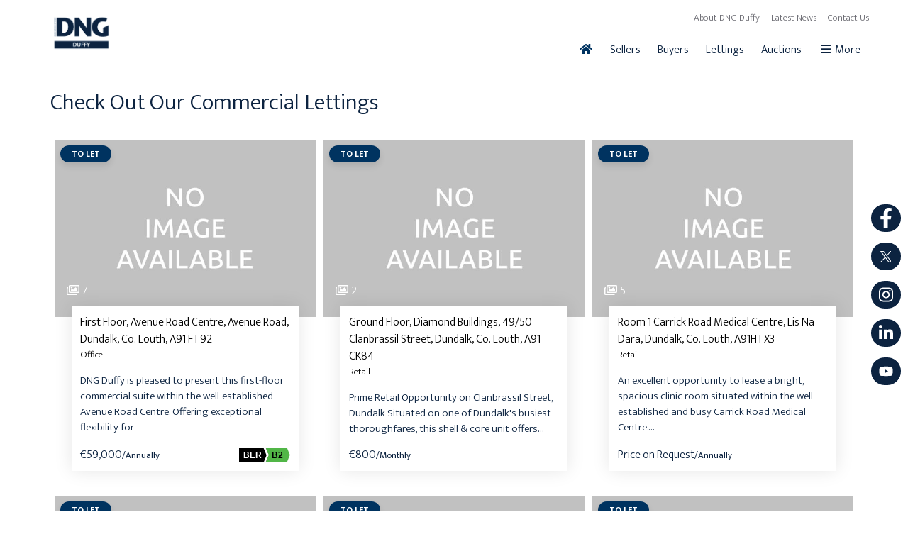

--- FILE ---
content_type: text/html; charset=UTF-8
request_url: https://dngduffy.ie/commercial-lettings/
body_size: 42026
content:
<!doctype html>
<html lang="en">
<head>
<meta charset="utf-8">
<meta name="viewport" content="width=device-width, initial-scale=1">

    <link rel="preconnect" href="https://fonts.googleapis.com">
    <link rel="preconnect" href="https://fonts.gstatic.com" crossorigin>
    <link rel="stylesheet" href="https://fonts.googleapis.com/css2?family=Mukta:wght@300;400;500;700;800;900&#038;family=Mukta:wght@300;400;500;700&#038;display=swap">

<title>Commercial Lettings in Dundalk, Louth | Find Your Ideal Business Space</title>
<meta name='robots' content='max-image-preview:large, max-snippet:-1, max-video-preview:-1' />
<link rel="canonical" href="https://dngduffy.ie/commercial-lettings/">
<meta name="description" content="Explore prime commercial lettings in Dundalk, Louth, and secure the perfect space for your business. Browse a range of offices, retail units, and industrial properties available for rent."><meta property="og:type" content="article"><meta property="og:locale" content="en_US">
    <meta property="og:url" content="https://dngduffy.ie/commercial-lettings/">
    <meta property="og:site_name" content="DNG Duffy">
    <meta property="og:title" content="Commercial Lettings">
    <meta property="og:description" content="Explore prime commercial lettings in Dundalk, Louth, and secure the perfect space for your business. Browse a range of offices, retail units, and industrial properties available for rent."><meta property="og:logo" content="https://dngduffy.ie/wp-content/uploads/2021/11/logo.png"><meta property="article:published_time" content="2023-07-07T05:36:08+01:00">
    <meta property="article:modified_time" content="2023-07-21T23:03:52+01:00"><meta property="article:author" content="https://dngduffy.ie/author/"><meta name="pinterest-rich-pin" content="true">

    <meta property="twitter:card" content="summary_large_image">
    <meta property="twitter:domain" content="dngduffy.ie">
    <meta property="twitter:url" content="https://dngduffy.ie/commercial-lettings/">

    <meta property="twitter:site" content="@">
    <meta property="twitter:creator" content="@">
    <meta property="twitter:title" content="Commercial Lettings">
    <meta property="twitter:description" content="Explore prime commercial lettings in Dundalk, Louth, and secure the perfect space for your business. Browse a range of offices, retail units, and industrial properties available for rent."><script type="application/ld+json">{"@context":"https://schema.org","@graph":[{"@type":"Organization","@id":"https://dngduffy.ie/#organization","name":"DNG Duffy","url":"https://dngduffy.ie/","sameAs":["https://www.facebook.com/pages/DNG-Duffy/230256029240","https://www.instagram.com/dngduffy/","https://www.youtube.com/channel/UCATrxy8wKnOojIFb97BUtRQ","https://www.linkedin.com/profile/view?id=84845317","https://twitter.com/dngduffy"],"logo":{"@type":"ImageObject","@id":"https://dngduffy.ie/#logo","inLanguage":"en-US","url":"https://dngduffy.ie/wp-content/uploads/2021/11/logo.png","contentUrl":"https://dngduffy.ie/wp-content/uploads/2021/11/logo.png","width":398,"height":248,"caption":"DNG Duffy"},"image":{"@id":"https://dngduffy.ie/#logo"}},{"@type":"WebSite","@id":"https://dngduffy.ie/#website","url":"https://dngduffy.ie/","name":"DNG Duffy","description":"Specialised advisory services in the North East area.","publisher":{"@id":"https://dngduffy.ie/#organization"},"inLanguage":"en-US","potentialAction":[{"@type":"SearchAction","target":{"@type":"EntryPoint","urlTemplate":"https://dngduffy.ie/?q={search_term_string}"},"query-input":"required name=search_term_string"}]},{"@type":"WebPage","@id":"https://dngduffy.ie/commercial-lettings/#webpage","url":"https://dngduffy.ie/commercial-lettings/","name":"Commercial Lettings","isPartOf":{"@id":"https://dngduffy.ie/#website"},"about":{"@id":"https://dngduffy.ie/#organization"},"primaryImageOfPage":{"@type":"ImageObject","@id":"https://dngduffy.ie/commercial-lettings/#primaryimage"},"datePublished":"2023-07-07T05:36:08+01:00","dateModified":"2023-07-21T23:03:52+01:00","description":"Explore prime commercial lettings in Dundalk, Louth, and secure the perfect space for your business. Browse a range of offices, retail units, and industrial properties available for rent.","inLanguage":"en-US","potentialAction":{"@type":"ReadAction","target":{"@type":"EntryPoint","urlTemplate":"https://dngduffy.ie/commercial-lettings/","actionPlatform":["https://schema.org/DesktopWebPlatform","https://schema.org/IOSPlatform","https://schema.org/AndroidPlatform"]}}}]}</script><!-- Google tag (gtag.js) consent mode dataLayer added by Site Kit -->
<script id="google_gtagjs-js-consent-mode-data-layer">
window.dataLayer = window.dataLayer || [];function gtag(){dataLayer.push(arguments);}
gtag('consent', 'default', {"ad_personalization":"denied","ad_storage":"denied","ad_user_data":"denied","analytics_storage":"denied","functionality_storage":"denied","security_storage":"denied","personalization_storage":"denied","region":["AT","BE","BG","CH","CY","CZ","DE","DK","EE","ES","FI","FR","GB","GR","HR","HU","IE","IS","IT","LI","LT","LU","LV","MT","NL","NO","PL","PT","RO","SE","SI","SK"],"wait_for_update":500});
window._googlesitekitConsentCategoryMap = {"statistics":["analytics_storage"],"marketing":["ad_storage","ad_user_data","ad_personalization"],"functional":["functionality_storage","security_storage"],"preferences":["personalization_storage"]};
window._googlesitekitConsents = {"ad_personalization":"denied","ad_storage":"denied","ad_user_data":"denied","analytics_storage":"denied","functionality_storage":"denied","security_storage":"denied","personalization_storage":"denied","region":["AT","BE","BG","CH","CY","CZ","DE","DK","EE","ES","FI","FR","GB","GR","HR","HU","IE","IS","IT","LI","LT","LU","LV","MT","NL","NO","PL","PT","RO","SE","SI","SK"],"wait_for_update":500};
</script>
<!-- End Google tag (gtag.js) consent mode dataLayer added by Site Kit -->
<link rel='dns-prefetch' href='//use.fontawesome.com' />
<link rel='dns-prefetch' href='//cdn.jsdelivr.net' />
<link rel='dns-prefetch' href='//www.googletagmanager.com' />
<link rel='dns-prefetch' href='//maxcdn.bootstrapcdn.com' />
<link rel="alternate" title="oEmbed (JSON)" type="application/json+oembed" href="https://dngduffy.ie/wp-json/oembed/1.0/embed?url=https%3A%2F%2Fdngduffy.ie%2Fcommercial-lettings%2F" />
<link rel="alternate" title="oEmbed (XML)" type="text/xml+oembed" href="https://dngduffy.ie/wp-json/oembed/1.0/embed?url=https%3A%2F%2Fdngduffy.ie%2Fcommercial-lettings%2F&#038;format=xml" />
<style id='wp-img-auto-sizes-contain-inline-css'>
img:is([sizes=auto i],[sizes^="auto," i]){contain-intrinsic-size:3000px 1500px}
/*# sourceURL=wp-img-auto-sizes-contain-inline-css */
</style>
<link rel='stylesheet' id='sbr_styles-css' href='https://dngduffy.ie/wp-content/plugins/reviews-feed/assets/css/sbr-styles.min.css?ver=2.1.1' media='all' />
<link rel='stylesheet' id='sbi_styles-css' href='https://dngduffy.ie/wp-content/plugins/instagram-feed/css/sbi-styles.min.css?ver=6.10.0' media='all' />
<style id='wp-emoji-styles-inline-css'>

	img.wp-smiley, img.emoji {
		display: inline !important;
		border: none !important;
		box-shadow: none !important;
		height: 1em !important;
		width: 1em !important;
		margin: 0 0.07em !important;
		vertical-align: -0.1em !important;
		background: none !important;
		padding: 0 !important;
	}
/*# sourceURL=wp-emoji-styles-inline-css */
</style>
<style id='wp-block-library-inline-css'>
:root{--wp-block-synced-color:#7a00df;--wp-block-synced-color--rgb:122,0,223;--wp-bound-block-color:var(--wp-block-synced-color);--wp-editor-canvas-background:#ddd;--wp-admin-theme-color:#007cba;--wp-admin-theme-color--rgb:0,124,186;--wp-admin-theme-color-darker-10:#006ba1;--wp-admin-theme-color-darker-10--rgb:0,107,160.5;--wp-admin-theme-color-darker-20:#005a87;--wp-admin-theme-color-darker-20--rgb:0,90,135;--wp-admin-border-width-focus:2px}@media (min-resolution:192dpi){:root{--wp-admin-border-width-focus:1.5px}}.wp-element-button{cursor:pointer}:root .has-very-light-gray-background-color{background-color:#eee}:root .has-very-dark-gray-background-color{background-color:#313131}:root .has-very-light-gray-color{color:#eee}:root .has-very-dark-gray-color{color:#313131}:root .has-vivid-green-cyan-to-vivid-cyan-blue-gradient-background{background:linear-gradient(135deg,#00d084,#0693e3)}:root .has-purple-crush-gradient-background{background:linear-gradient(135deg,#34e2e4,#4721fb 50%,#ab1dfe)}:root .has-hazy-dawn-gradient-background{background:linear-gradient(135deg,#faaca8,#dad0ec)}:root .has-subdued-olive-gradient-background{background:linear-gradient(135deg,#fafae1,#67a671)}:root .has-atomic-cream-gradient-background{background:linear-gradient(135deg,#fdd79a,#004a59)}:root .has-nightshade-gradient-background{background:linear-gradient(135deg,#330968,#31cdcf)}:root .has-midnight-gradient-background{background:linear-gradient(135deg,#020381,#2874fc)}:root{--wp--preset--font-size--normal:16px;--wp--preset--font-size--huge:42px}.has-regular-font-size{font-size:1em}.has-larger-font-size{font-size:2.625em}.has-normal-font-size{font-size:var(--wp--preset--font-size--normal)}.has-huge-font-size{font-size:var(--wp--preset--font-size--huge)}.has-text-align-center{text-align:center}.has-text-align-left{text-align:left}.has-text-align-right{text-align:right}.has-fit-text{white-space:nowrap!important}#end-resizable-editor-section{display:none}.aligncenter{clear:both}.items-justified-left{justify-content:flex-start}.items-justified-center{justify-content:center}.items-justified-right{justify-content:flex-end}.items-justified-space-between{justify-content:space-between}.screen-reader-text{border:0;clip-path:inset(50%);height:1px;margin:-1px;overflow:hidden;padding:0;position:absolute;width:1px;word-wrap:normal!important}.screen-reader-text:focus{background-color:#ddd;clip-path:none;color:#444;display:block;font-size:1em;height:auto;left:5px;line-height:normal;padding:15px 23px 14px;text-decoration:none;top:5px;width:auto;z-index:100000}html :where(.has-border-color){border-style:solid}html :where([style*=border-top-color]){border-top-style:solid}html :where([style*=border-right-color]){border-right-style:solid}html :where([style*=border-bottom-color]){border-bottom-style:solid}html :where([style*=border-left-color]){border-left-style:solid}html :where([style*=border-width]){border-style:solid}html :where([style*=border-top-width]){border-top-style:solid}html :where([style*=border-right-width]){border-right-style:solid}html :where([style*=border-bottom-width]){border-bottom-style:solid}html :where([style*=border-left-width]){border-left-style:solid}html :where(img[class*=wp-image-]){height:auto;max-width:100%}:where(figure){margin:0 0 1em}html :where(.is-position-sticky){--wp-admin--admin-bar--position-offset:var(--wp-admin--admin-bar--height,0px)}@media screen and (max-width:600px){html :where(.is-position-sticky){--wp-admin--admin-bar--position-offset:0px}}

/*# sourceURL=wp-block-library-inline-css */
</style><link rel='stylesheet' id='wp-block-cover-css' href='https://dngduffy.ie/wp-includes/blocks/cover/style.min.css?ver=6.9' media='all' />
<style id='wp-block-heading-inline-css'>
h1:where(.wp-block-heading).has-background,h2:where(.wp-block-heading).has-background,h3:where(.wp-block-heading).has-background,h4:where(.wp-block-heading).has-background,h5:where(.wp-block-heading).has-background,h6:where(.wp-block-heading).has-background{padding:1.25em 2.375em}h1.has-text-align-left[style*=writing-mode]:where([style*=vertical-lr]),h1.has-text-align-right[style*=writing-mode]:where([style*=vertical-rl]),h2.has-text-align-left[style*=writing-mode]:where([style*=vertical-lr]),h2.has-text-align-right[style*=writing-mode]:where([style*=vertical-rl]),h3.has-text-align-left[style*=writing-mode]:where([style*=vertical-lr]),h3.has-text-align-right[style*=writing-mode]:where([style*=vertical-rl]),h4.has-text-align-left[style*=writing-mode]:where([style*=vertical-lr]),h4.has-text-align-right[style*=writing-mode]:where([style*=vertical-rl]),h5.has-text-align-left[style*=writing-mode]:where([style*=vertical-lr]),h5.has-text-align-right[style*=writing-mode]:where([style*=vertical-rl]),h6.has-text-align-left[style*=writing-mode]:where([style*=vertical-lr]),h6.has-text-align-right[style*=writing-mode]:where([style*=vertical-rl]){rotate:180deg}
/*# sourceURL=https://dngduffy.ie/wp-includes/blocks/heading/style.min.css */
</style>
<style id='wp-block-image-inline-css'>
.wp-block-image>a,.wp-block-image>figure>a{display:inline-block}.wp-block-image img{box-sizing:border-box;height:auto;max-width:100%;vertical-align:bottom}@media not (prefers-reduced-motion){.wp-block-image img.hide{visibility:hidden}.wp-block-image img.show{animation:show-content-image .4s}}.wp-block-image[style*=border-radius] img,.wp-block-image[style*=border-radius]>a{border-radius:inherit}.wp-block-image.has-custom-border img{box-sizing:border-box}.wp-block-image.aligncenter{text-align:center}.wp-block-image.alignfull>a,.wp-block-image.alignwide>a{width:100%}.wp-block-image.alignfull img,.wp-block-image.alignwide img{height:auto;width:100%}.wp-block-image .aligncenter,.wp-block-image .alignleft,.wp-block-image .alignright,.wp-block-image.aligncenter,.wp-block-image.alignleft,.wp-block-image.alignright{display:table}.wp-block-image .aligncenter>figcaption,.wp-block-image .alignleft>figcaption,.wp-block-image .alignright>figcaption,.wp-block-image.aligncenter>figcaption,.wp-block-image.alignleft>figcaption,.wp-block-image.alignright>figcaption{caption-side:bottom;display:table-caption}.wp-block-image .alignleft{float:left;margin:.5em 1em .5em 0}.wp-block-image .alignright{float:right;margin:.5em 0 .5em 1em}.wp-block-image .aligncenter{margin-left:auto;margin-right:auto}.wp-block-image :where(figcaption){margin-bottom:1em;margin-top:.5em}.wp-block-image.is-style-circle-mask img{border-radius:9999px}@supports ((-webkit-mask-image:none) or (mask-image:none)) or (-webkit-mask-image:none){.wp-block-image.is-style-circle-mask img{border-radius:0;-webkit-mask-image:url('data:image/svg+xml;utf8,<svg viewBox="0 0 100 100" xmlns="http://www.w3.org/2000/svg"><circle cx="50" cy="50" r="50"/></svg>');mask-image:url('data:image/svg+xml;utf8,<svg viewBox="0 0 100 100" xmlns="http://www.w3.org/2000/svg"><circle cx="50" cy="50" r="50"/></svg>');mask-mode:alpha;-webkit-mask-position:center;mask-position:center;-webkit-mask-repeat:no-repeat;mask-repeat:no-repeat;-webkit-mask-size:contain;mask-size:contain}}:root :where(.wp-block-image.is-style-rounded img,.wp-block-image .is-style-rounded img){border-radius:9999px}.wp-block-image figure{margin:0}.wp-lightbox-container{display:flex;flex-direction:column;position:relative}.wp-lightbox-container img{cursor:zoom-in}.wp-lightbox-container img:hover+button{opacity:1}.wp-lightbox-container button{align-items:center;backdrop-filter:blur(16px) saturate(180%);background-color:#5a5a5a40;border:none;border-radius:4px;cursor:zoom-in;display:flex;height:20px;justify-content:center;opacity:0;padding:0;position:absolute;right:16px;text-align:center;top:16px;width:20px;z-index:100}@media not (prefers-reduced-motion){.wp-lightbox-container button{transition:opacity .2s ease}}.wp-lightbox-container button:focus-visible{outline:3px auto #5a5a5a40;outline:3px auto -webkit-focus-ring-color;outline-offset:3px}.wp-lightbox-container button:hover{cursor:pointer;opacity:1}.wp-lightbox-container button:focus{opacity:1}.wp-lightbox-container button:focus,.wp-lightbox-container button:hover,.wp-lightbox-container button:not(:hover):not(:active):not(.has-background){background-color:#5a5a5a40;border:none}.wp-lightbox-overlay{box-sizing:border-box;cursor:zoom-out;height:100vh;left:0;overflow:hidden;position:fixed;top:0;visibility:hidden;width:100%;z-index:100000}.wp-lightbox-overlay .close-button{align-items:center;cursor:pointer;display:flex;justify-content:center;min-height:40px;min-width:40px;padding:0;position:absolute;right:calc(env(safe-area-inset-right) + 16px);top:calc(env(safe-area-inset-top) + 16px);z-index:5000000}.wp-lightbox-overlay .close-button:focus,.wp-lightbox-overlay .close-button:hover,.wp-lightbox-overlay .close-button:not(:hover):not(:active):not(.has-background){background:none;border:none}.wp-lightbox-overlay .lightbox-image-container{height:var(--wp--lightbox-container-height);left:50%;overflow:hidden;position:absolute;top:50%;transform:translate(-50%,-50%);transform-origin:top left;width:var(--wp--lightbox-container-width);z-index:9999999999}.wp-lightbox-overlay .wp-block-image{align-items:center;box-sizing:border-box;display:flex;height:100%;justify-content:center;margin:0;position:relative;transform-origin:0 0;width:100%;z-index:3000000}.wp-lightbox-overlay .wp-block-image img{height:var(--wp--lightbox-image-height);min-height:var(--wp--lightbox-image-height);min-width:var(--wp--lightbox-image-width);width:var(--wp--lightbox-image-width)}.wp-lightbox-overlay .wp-block-image figcaption{display:none}.wp-lightbox-overlay button{background:none;border:none}.wp-lightbox-overlay .scrim{background-color:#fff;height:100%;opacity:.9;position:absolute;width:100%;z-index:2000000}.wp-lightbox-overlay.active{visibility:visible}@media not (prefers-reduced-motion){.wp-lightbox-overlay.active{animation:turn-on-visibility .25s both}.wp-lightbox-overlay.active img{animation:turn-on-visibility .35s both}.wp-lightbox-overlay.show-closing-animation:not(.active){animation:turn-off-visibility .35s both}.wp-lightbox-overlay.show-closing-animation:not(.active) img{animation:turn-off-visibility .25s both}.wp-lightbox-overlay.zoom.active{animation:none;opacity:1;visibility:visible}.wp-lightbox-overlay.zoom.active .lightbox-image-container{animation:lightbox-zoom-in .4s}.wp-lightbox-overlay.zoom.active .lightbox-image-container img{animation:none}.wp-lightbox-overlay.zoom.active .scrim{animation:turn-on-visibility .4s forwards}.wp-lightbox-overlay.zoom.show-closing-animation:not(.active){animation:none}.wp-lightbox-overlay.zoom.show-closing-animation:not(.active) .lightbox-image-container{animation:lightbox-zoom-out .4s}.wp-lightbox-overlay.zoom.show-closing-animation:not(.active) .lightbox-image-container img{animation:none}.wp-lightbox-overlay.zoom.show-closing-animation:not(.active) .scrim{animation:turn-off-visibility .4s forwards}}@keyframes show-content-image{0%{visibility:hidden}99%{visibility:hidden}to{visibility:visible}}@keyframes turn-on-visibility{0%{opacity:0}to{opacity:1}}@keyframes turn-off-visibility{0%{opacity:1;visibility:visible}99%{opacity:0;visibility:visible}to{opacity:0;visibility:hidden}}@keyframes lightbox-zoom-in{0%{transform:translate(calc((-100vw + var(--wp--lightbox-scrollbar-width))/2 + var(--wp--lightbox-initial-left-position)),calc(-50vh + var(--wp--lightbox-initial-top-position))) scale(var(--wp--lightbox-scale))}to{transform:translate(-50%,-50%) scale(1)}}@keyframes lightbox-zoom-out{0%{transform:translate(-50%,-50%) scale(1);visibility:visible}99%{visibility:visible}to{transform:translate(calc((-100vw + var(--wp--lightbox-scrollbar-width))/2 + var(--wp--lightbox-initial-left-position)),calc(-50vh + var(--wp--lightbox-initial-top-position))) scale(var(--wp--lightbox-scale));visibility:hidden}}
/*# sourceURL=https://dngduffy.ie/wp-includes/blocks/image/style.min.css */
</style>
<style id='wp-block-image-theme-inline-css'>
:root :where(.wp-block-image figcaption){color:#555;font-size:13px;text-align:center}.is-dark-theme :root :where(.wp-block-image figcaption){color:#ffffffa6}.wp-block-image{margin:0 0 1em}
/*# sourceURL=https://dngduffy.ie/wp-includes/blocks/image/theme.min.css */
</style>
<style id='wp-block-columns-inline-css'>
.wp-block-columns{box-sizing:border-box;display:flex;flex-wrap:wrap!important}@media (min-width:782px){.wp-block-columns{flex-wrap:nowrap!important}}.wp-block-columns{align-items:normal!important}.wp-block-columns.are-vertically-aligned-top{align-items:flex-start}.wp-block-columns.are-vertically-aligned-center{align-items:center}.wp-block-columns.are-vertically-aligned-bottom{align-items:flex-end}@media (max-width:781px){.wp-block-columns:not(.is-not-stacked-on-mobile)>.wp-block-column{flex-basis:100%!important}}@media (min-width:782px){.wp-block-columns:not(.is-not-stacked-on-mobile)>.wp-block-column{flex-basis:0;flex-grow:1}.wp-block-columns:not(.is-not-stacked-on-mobile)>.wp-block-column[style*=flex-basis]{flex-grow:0}}.wp-block-columns.is-not-stacked-on-mobile{flex-wrap:nowrap!important}.wp-block-columns.is-not-stacked-on-mobile>.wp-block-column{flex-basis:0;flex-grow:1}.wp-block-columns.is-not-stacked-on-mobile>.wp-block-column[style*=flex-basis]{flex-grow:0}:where(.wp-block-columns){margin-bottom:1.75em}:where(.wp-block-columns.has-background){padding:1.25em 2.375em}.wp-block-column{flex-grow:1;min-width:0;overflow-wrap:break-word;word-break:break-word}.wp-block-column.is-vertically-aligned-top{align-self:flex-start}.wp-block-column.is-vertically-aligned-center{align-self:center}.wp-block-column.is-vertically-aligned-bottom{align-self:flex-end}.wp-block-column.is-vertically-aligned-stretch{align-self:stretch}.wp-block-column.is-vertically-aligned-bottom,.wp-block-column.is-vertically-aligned-center,.wp-block-column.is-vertically-aligned-top{width:100%}
/*# sourceURL=https://dngduffy.ie/wp-includes/blocks/columns/style.min.css */
</style>
<style id='wp-block-group-inline-css'>
.wp-block-group{box-sizing:border-box}:where(.wp-block-group.wp-block-group-is-layout-constrained){position:relative}
/*# sourceURL=https://dngduffy.ie/wp-includes/blocks/group/style.min.css */
</style>
<style id='wp-block-group-theme-inline-css'>
:where(.wp-block-group.has-background){padding:1.25em 2.375em}
/*# sourceURL=https://dngduffy.ie/wp-includes/blocks/group/theme.min.css */
</style>
<style id='wp-block-paragraph-inline-css'>
.is-small-text{font-size:.875em}.is-regular-text{font-size:1em}.is-large-text{font-size:2.25em}.is-larger-text{font-size:3em}.has-drop-cap:not(:focus):first-letter{float:left;font-size:8.4em;font-style:normal;font-weight:100;line-height:.68;margin:.05em .1em 0 0;text-transform:uppercase}body.rtl .has-drop-cap:not(:focus):first-letter{float:none;margin-left:.1em}p.has-drop-cap.has-background{overflow:hidden}:root :where(p.has-background){padding:1.25em 2.375em}:where(p.has-text-color:not(.has-link-color)) a{color:inherit}p.has-text-align-left[style*="writing-mode:vertical-lr"],p.has-text-align-right[style*="writing-mode:vertical-rl"]{rotate:180deg}
/*# sourceURL=https://dngduffy.ie/wp-includes/blocks/paragraph/style.min.css */
</style>
<style id='wp-block-social-links-inline-css'>
.wp-block-social-links{background:none;box-sizing:border-box;margin-left:0;padding-left:0;padding-right:0;text-indent:0}.wp-block-social-links .wp-social-link a,.wp-block-social-links .wp-social-link a:hover{border-bottom:0;box-shadow:none;text-decoration:none}.wp-block-social-links .wp-social-link svg{height:1em;width:1em}.wp-block-social-links .wp-social-link span:not(.screen-reader-text){font-size:.65em;margin-left:.5em;margin-right:.5em}.wp-block-social-links.has-small-icon-size{font-size:16px}.wp-block-social-links,.wp-block-social-links.has-normal-icon-size{font-size:24px}.wp-block-social-links.has-large-icon-size{font-size:36px}.wp-block-social-links.has-huge-icon-size{font-size:48px}.wp-block-social-links.aligncenter{display:flex;justify-content:center}.wp-block-social-links.alignright{justify-content:flex-end}.wp-block-social-link{border-radius:9999px;display:block}@media not (prefers-reduced-motion){.wp-block-social-link{transition:transform .1s ease}}.wp-block-social-link{height:auto}.wp-block-social-link a{align-items:center;display:flex;line-height:0}.wp-block-social-link:hover{transform:scale(1.1)}.wp-block-social-links .wp-block-social-link.wp-social-link{display:inline-block;margin:0;padding:0}.wp-block-social-links .wp-block-social-link.wp-social-link .wp-block-social-link-anchor,.wp-block-social-links .wp-block-social-link.wp-social-link .wp-block-social-link-anchor svg,.wp-block-social-links .wp-block-social-link.wp-social-link .wp-block-social-link-anchor:active,.wp-block-social-links .wp-block-social-link.wp-social-link .wp-block-social-link-anchor:hover,.wp-block-social-links .wp-block-social-link.wp-social-link .wp-block-social-link-anchor:visited{color:currentColor;fill:currentColor}:where(.wp-block-social-links:not(.is-style-logos-only)) .wp-social-link{background-color:#f0f0f0;color:#444}:where(.wp-block-social-links:not(.is-style-logos-only)) .wp-social-link-amazon{background-color:#f90;color:#fff}:where(.wp-block-social-links:not(.is-style-logos-only)) .wp-social-link-bandcamp{background-color:#1ea0c3;color:#fff}:where(.wp-block-social-links:not(.is-style-logos-only)) .wp-social-link-behance{background-color:#0757fe;color:#fff}:where(.wp-block-social-links:not(.is-style-logos-only)) .wp-social-link-bluesky{background-color:#0a7aff;color:#fff}:where(.wp-block-social-links:not(.is-style-logos-only)) .wp-social-link-codepen{background-color:#1e1f26;color:#fff}:where(.wp-block-social-links:not(.is-style-logos-only)) .wp-social-link-deviantart{background-color:#02e49b;color:#fff}:where(.wp-block-social-links:not(.is-style-logos-only)) .wp-social-link-discord{background-color:#5865f2;color:#fff}:where(.wp-block-social-links:not(.is-style-logos-only)) .wp-social-link-dribbble{background-color:#e94c89;color:#fff}:where(.wp-block-social-links:not(.is-style-logos-only)) .wp-social-link-dropbox{background-color:#4280ff;color:#fff}:where(.wp-block-social-links:not(.is-style-logos-only)) .wp-social-link-etsy{background-color:#f45800;color:#fff}:where(.wp-block-social-links:not(.is-style-logos-only)) .wp-social-link-facebook{background-color:#0866ff;color:#fff}:where(.wp-block-social-links:not(.is-style-logos-only)) .wp-social-link-fivehundredpx{background-color:#000;color:#fff}:where(.wp-block-social-links:not(.is-style-logos-only)) .wp-social-link-flickr{background-color:#0461dd;color:#fff}:where(.wp-block-social-links:not(.is-style-logos-only)) .wp-social-link-foursquare{background-color:#e65678;color:#fff}:where(.wp-block-social-links:not(.is-style-logos-only)) .wp-social-link-github{background-color:#24292d;color:#fff}:where(.wp-block-social-links:not(.is-style-logos-only)) .wp-social-link-goodreads{background-color:#eceadd;color:#382110}:where(.wp-block-social-links:not(.is-style-logos-only)) .wp-social-link-google{background-color:#ea4434;color:#fff}:where(.wp-block-social-links:not(.is-style-logos-only)) .wp-social-link-gravatar{background-color:#1d4fc4;color:#fff}:where(.wp-block-social-links:not(.is-style-logos-only)) .wp-social-link-instagram{background-color:#f00075;color:#fff}:where(.wp-block-social-links:not(.is-style-logos-only)) .wp-social-link-lastfm{background-color:#e21b24;color:#fff}:where(.wp-block-social-links:not(.is-style-logos-only)) .wp-social-link-linkedin{background-color:#0d66c2;color:#fff}:where(.wp-block-social-links:not(.is-style-logos-only)) .wp-social-link-mastodon{background-color:#3288d4;color:#fff}:where(.wp-block-social-links:not(.is-style-logos-only)) .wp-social-link-medium{background-color:#000;color:#fff}:where(.wp-block-social-links:not(.is-style-logos-only)) .wp-social-link-meetup{background-color:#f6405f;color:#fff}:where(.wp-block-social-links:not(.is-style-logos-only)) .wp-social-link-patreon{background-color:#000;color:#fff}:where(.wp-block-social-links:not(.is-style-logos-only)) .wp-social-link-pinterest{background-color:#e60122;color:#fff}:where(.wp-block-social-links:not(.is-style-logos-only)) .wp-social-link-pocket{background-color:#ef4155;color:#fff}:where(.wp-block-social-links:not(.is-style-logos-only)) .wp-social-link-reddit{background-color:#ff4500;color:#fff}:where(.wp-block-social-links:not(.is-style-logos-only)) .wp-social-link-skype{background-color:#0478d7;color:#fff}:where(.wp-block-social-links:not(.is-style-logos-only)) .wp-social-link-snapchat{background-color:#fefc00;color:#fff;stroke:#000}:where(.wp-block-social-links:not(.is-style-logos-only)) .wp-social-link-soundcloud{background-color:#ff5600;color:#fff}:where(.wp-block-social-links:not(.is-style-logos-only)) .wp-social-link-spotify{background-color:#1bd760;color:#fff}:where(.wp-block-social-links:not(.is-style-logos-only)) .wp-social-link-telegram{background-color:#2aabee;color:#fff}:where(.wp-block-social-links:not(.is-style-logos-only)) .wp-social-link-threads{background-color:#000;color:#fff}:where(.wp-block-social-links:not(.is-style-logos-only)) .wp-social-link-tiktok{background-color:#000;color:#fff}:where(.wp-block-social-links:not(.is-style-logos-only)) .wp-social-link-tumblr{background-color:#011835;color:#fff}:where(.wp-block-social-links:not(.is-style-logos-only)) .wp-social-link-twitch{background-color:#6440a4;color:#fff}:where(.wp-block-social-links:not(.is-style-logos-only)) .wp-social-link-twitter{background-color:#1da1f2;color:#fff}:where(.wp-block-social-links:not(.is-style-logos-only)) .wp-social-link-vimeo{background-color:#1eb7ea;color:#fff}:where(.wp-block-social-links:not(.is-style-logos-only)) .wp-social-link-vk{background-color:#4680c2;color:#fff}:where(.wp-block-social-links:not(.is-style-logos-only)) .wp-social-link-wordpress{background-color:#3499cd;color:#fff}:where(.wp-block-social-links:not(.is-style-logos-only)) .wp-social-link-whatsapp{background-color:#25d366;color:#fff}:where(.wp-block-social-links:not(.is-style-logos-only)) .wp-social-link-x{background-color:#000;color:#fff}:where(.wp-block-social-links:not(.is-style-logos-only)) .wp-social-link-yelp{background-color:#d32422;color:#fff}:where(.wp-block-social-links:not(.is-style-logos-only)) .wp-social-link-youtube{background-color:red;color:#fff}:where(.wp-block-social-links.is-style-logos-only) .wp-social-link{background:none}:where(.wp-block-social-links.is-style-logos-only) .wp-social-link svg{height:1.25em;width:1.25em}:where(.wp-block-social-links.is-style-logos-only) .wp-social-link-amazon{color:#f90}:where(.wp-block-social-links.is-style-logos-only) .wp-social-link-bandcamp{color:#1ea0c3}:where(.wp-block-social-links.is-style-logos-only) .wp-social-link-behance{color:#0757fe}:where(.wp-block-social-links.is-style-logos-only) .wp-social-link-bluesky{color:#0a7aff}:where(.wp-block-social-links.is-style-logos-only) .wp-social-link-codepen{color:#1e1f26}:where(.wp-block-social-links.is-style-logos-only) .wp-social-link-deviantart{color:#02e49b}:where(.wp-block-social-links.is-style-logos-only) .wp-social-link-discord{color:#5865f2}:where(.wp-block-social-links.is-style-logos-only) .wp-social-link-dribbble{color:#e94c89}:where(.wp-block-social-links.is-style-logos-only) .wp-social-link-dropbox{color:#4280ff}:where(.wp-block-social-links.is-style-logos-only) .wp-social-link-etsy{color:#f45800}:where(.wp-block-social-links.is-style-logos-only) .wp-social-link-facebook{color:#0866ff}:where(.wp-block-social-links.is-style-logos-only) .wp-social-link-fivehundredpx{color:#000}:where(.wp-block-social-links.is-style-logos-only) .wp-social-link-flickr{color:#0461dd}:where(.wp-block-social-links.is-style-logos-only) .wp-social-link-foursquare{color:#e65678}:where(.wp-block-social-links.is-style-logos-only) .wp-social-link-github{color:#24292d}:where(.wp-block-social-links.is-style-logos-only) .wp-social-link-goodreads{color:#382110}:where(.wp-block-social-links.is-style-logos-only) .wp-social-link-google{color:#ea4434}:where(.wp-block-social-links.is-style-logos-only) .wp-social-link-gravatar{color:#1d4fc4}:where(.wp-block-social-links.is-style-logos-only) .wp-social-link-instagram{color:#f00075}:where(.wp-block-social-links.is-style-logos-only) .wp-social-link-lastfm{color:#e21b24}:where(.wp-block-social-links.is-style-logos-only) .wp-social-link-linkedin{color:#0d66c2}:where(.wp-block-social-links.is-style-logos-only) .wp-social-link-mastodon{color:#3288d4}:where(.wp-block-social-links.is-style-logos-only) .wp-social-link-medium{color:#000}:where(.wp-block-social-links.is-style-logos-only) .wp-social-link-meetup{color:#f6405f}:where(.wp-block-social-links.is-style-logos-only) .wp-social-link-patreon{color:#000}:where(.wp-block-social-links.is-style-logos-only) .wp-social-link-pinterest{color:#e60122}:where(.wp-block-social-links.is-style-logos-only) .wp-social-link-pocket{color:#ef4155}:where(.wp-block-social-links.is-style-logos-only) .wp-social-link-reddit{color:#ff4500}:where(.wp-block-social-links.is-style-logos-only) .wp-social-link-skype{color:#0478d7}:where(.wp-block-social-links.is-style-logos-only) .wp-social-link-snapchat{color:#fff;stroke:#000}:where(.wp-block-social-links.is-style-logos-only) .wp-social-link-soundcloud{color:#ff5600}:where(.wp-block-social-links.is-style-logos-only) .wp-social-link-spotify{color:#1bd760}:where(.wp-block-social-links.is-style-logos-only) .wp-social-link-telegram{color:#2aabee}:where(.wp-block-social-links.is-style-logos-only) .wp-social-link-threads{color:#000}:where(.wp-block-social-links.is-style-logos-only) .wp-social-link-tiktok{color:#000}:where(.wp-block-social-links.is-style-logos-only) .wp-social-link-tumblr{color:#011835}:where(.wp-block-social-links.is-style-logos-only) .wp-social-link-twitch{color:#6440a4}:where(.wp-block-social-links.is-style-logos-only) .wp-social-link-twitter{color:#1da1f2}:where(.wp-block-social-links.is-style-logos-only) .wp-social-link-vimeo{color:#1eb7ea}:where(.wp-block-social-links.is-style-logos-only) .wp-social-link-vk{color:#4680c2}:where(.wp-block-social-links.is-style-logos-only) .wp-social-link-whatsapp{color:#25d366}:where(.wp-block-social-links.is-style-logos-only) .wp-social-link-wordpress{color:#3499cd}:where(.wp-block-social-links.is-style-logos-only) .wp-social-link-x{color:#000}:where(.wp-block-social-links.is-style-logos-only) .wp-social-link-yelp{color:#d32422}:where(.wp-block-social-links.is-style-logos-only) .wp-social-link-youtube{color:red}.wp-block-social-links.is-style-pill-shape .wp-social-link{width:auto}:root :where(.wp-block-social-links .wp-social-link a){padding:.25em}:root :where(.wp-block-social-links.is-style-logos-only .wp-social-link a){padding:0}:root :where(.wp-block-social-links.is-style-pill-shape .wp-social-link a){padding-left:.6666666667em;padding-right:.6666666667em}.wp-block-social-links:not(.has-icon-color):not(.has-icon-background-color) .wp-social-link-snapchat .wp-block-social-link-label{color:#000}
/*# sourceURL=https://dngduffy.ie/wp-includes/blocks/social-links/style.min.css */
</style>
<style id='wp-block-spacer-inline-css'>
.wp-block-spacer{clear:both}
/*# sourceURL=https://dngduffy.ie/wp-includes/blocks/spacer/style.min.css */
</style>
<style id='global-styles-inline-css'>
:root{--wp--preset--aspect-ratio--square: 1;--wp--preset--aspect-ratio--4-3: 4/3;--wp--preset--aspect-ratio--3-4: 3/4;--wp--preset--aspect-ratio--3-2: 3/2;--wp--preset--aspect-ratio--2-3: 2/3;--wp--preset--aspect-ratio--16-9: 16/9;--wp--preset--aspect-ratio--9-16: 9/16;--wp--preset--color--black: #000000;--wp--preset--color--cyan-bluish-gray: #abb8c3;--wp--preset--color--white: #ffffff;--wp--preset--color--pale-pink: #f78da7;--wp--preset--color--vivid-red: #cf2e2e;--wp--preset--color--luminous-vivid-orange: #ff6900;--wp--preset--color--luminous-vivid-amber: #fcb900;--wp--preset--color--light-green-cyan: #7bdcb5;--wp--preset--color--vivid-green-cyan: #00d084;--wp--preset--color--pale-cyan-blue: #8ed1fc;--wp--preset--color--vivid-cyan-blue: #0693e3;--wp--preset--color--vivid-purple: #9b51e0;--wp--preset--gradient--vivid-cyan-blue-to-vivid-purple: linear-gradient(135deg,rgb(6,147,227) 0%,rgb(155,81,224) 100%);--wp--preset--gradient--light-green-cyan-to-vivid-green-cyan: linear-gradient(135deg,rgb(122,220,180) 0%,rgb(0,208,130) 100%);--wp--preset--gradient--luminous-vivid-amber-to-luminous-vivid-orange: linear-gradient(135deg,rgb(252,185,0) 0%,rgb(255,105,0) 100%);--wp--preset--gradient--luminous-vivid-orange-to-vivid-red: linear-gradient(135deg,rgb(255,105,0) 0%,rgb(207,46,46) 100%);--wp--preset--gradient--very-light-gray-to-cyan-bluish-gray: linear-gradient(135deg,rgb(238,238,238) 0%,rgb(169,184,195) 100%);--wp--preset--gradient--cool-to-warm-spectrum: linear-gradient(135deg,rgb(74,234,220) 0%,rgb(151,120,209) 20%,rgb(207,42,186) 40%,rgb(238,44,130) 60%,rgb(251,105,98) 80%,rgb(254,248,76) 100%);--wp--preset--gradient--blush-light-purple: linear-gradient(135deg,rgb(255,206,236) 0%,rgb(152,150,240) 100%);--wp--preset--gradient--blush-bordeaux: linear-gradient(135deg,rgb(254,205,165) 0%,rgb(254,45,45) 50%,rgb(107,0,62) 100%);--wp--preset--gradient--luminous-dusk: linear-gradient(135deg,rgb(255,203,112) 0%,rgb(199,81,192) 50%,rgb(65,88,208) 100%);--wp--preset--gradient--pale-ocean: linear-gradient(135deg,rgb(255,245,203) 0%,rgb(182,227,212) 50%,rgb(51,167,181) 100%);--wp--preset--gradient--electric-grass: linear-gradient(135deg,rgb(202,248,128) 0%,rgb(113,206,126) 100%);--wp--preset--gradient--midnight: linear-gradient(135deg,rgb(2,3,129) 0%,rgb(40,116,252) 100%);--wp--preset--font-size--small: 13px;--wp--preset--font-size--medium: 20px;--wp--preset--font-size--large: 36px;--wp--preset--font-size--x-large: 42px;--wp--preset--spacing--20: 0.44rem;--wp--preset--spacing--30: 0.67rem;--wp--preset--spacing--40: 1rem;--wp--preset--spacing--50: 1.5rem;--wp--preset--spacing--60: 2.25rem;--wp--preset--spacing--70: 3.38rem;--wp--preset--spacing--80: 5.06rem;--wp--preset--shadow--natural: 6px 6px 9px rgba(0, 0, 0, 0.2);--wp--preset--shadow--deep: 12px 12px 50px rgba(0, 0, 0, 0.4);--wp--preset--shadow--sharp: 6px 6px 0px rgba(0, 0, 0, 0.2);--wp--preset--shadow--outlined: 6px 6px 0px -3px rgb(255, 255, 255), 6px 6px rgb(0, 0, 0);--wp--preset--shadow--crisp: 6px 6px 0px rgb(0, 0, 0);}:root { --wp--style--global--content-size: 1170px;--wp--style--global--wide-size: 1440px; }:where(body) { margin: 0; }.wp-site-blocks > .alignleft { float: left; margin-right: 2em; }.wp-site-blocks > .alignright { float: right; margin-left: 2em; }.wp-site-blocks > .aligncenter { justify-content: center; margin-left: auto; margin-right: auto; }:where(.wp-site-blocks) > * { margin-block-start: 24px; margin-block-end: 0; }:where(.wp-site-blocks) > :first-child { margin-block-start: 0; }:where(.wp-site-blocks) > :last-child { margin-block-end: 0; }:root { --wp--style--block-gap: 24px; }:root :where(.is-layout-flow) > :first-child{margin-block-start: 0;}:root :where(.is-layout-flow) > :last-child{margin-block-end: 0;}:root :where(.is-layout-flow) > *{margin-block-start: 24px;margin-block-end: 0;}:root :where(.is-layout-constrained) > :first-child{margin-block-start: 0;}:root :where(.is-layout-constrained) > :last-child{margin-block-end: 0;}:root :where(.is-layout-constrained) > *{margin-block-start: 24px;margin-block-end: 0;}:root :where(.is-layout-flex){gap: 24px;}:root :where(.is-layout-grid){gap: 24px;}.is-layout-flow > .alignleft{float: left;margin-inline-start: 0;margin-inline-end: 2em;}.is-layout-flow > .alignright{float: right;margin-inline-start: 2em;margin-inline-end: 0;}.is-layout-flow > .aligncenter{margin-left: auto !important;margin-right: auto !important;}.is-layout-constrained > .alignleft{float: left;margin-inline-start: 0;margin-inline-end: 2em;}.is-layout-constrained > .alignright{float: right;margin-inline-start: 2em;margin-inline-end: 0;}.is-layout-constrained > .aligncenter{margin-left: auto !important;margin-right: auto !important;}.is-layout-constrained > :where(:not(.alignleft):not(.alignright):not(.alignfull)){max-width: var(--wp--style--global--content-size);margin-left: auto !important;margin-right: auto !important;}.is-layout-constrained > .alignwide{max-width: var(--wp--style--global--wide-size);}body .is-layout-flex{display: flex;}.is-layout-flex{flex-wrap: wrap;align-items: center;}.is-layout-flex > :is(*, div){margin: 0;}body .is-layout-grid{display: grid;}.is-layout-grid > :is(*, div){margin: 0;}body{padding-top: 0px;padding-right: 0px;padding-bottom: 0px;padding-left: 0px;}a:where(:not(.wp-element-button)){text-decoration: underline;}:root :where(.wp-element-button, .wp-block-button__link){background-color: #32373c;border-width: 0;color: #fff;font-family: inherit;font-size: inherit;font-style: inherit;font-weight: inherit;letter-spacing: inherit;line-height: inherit;padding-top: calc(0.667em + 2px);padding-right: calc(1.333em + 2px);padding-bottom: calc(0.667em + 2px);padding-left: calc(1.333em + 2px);text-decoration: none;text-transform: inherit;}.has-black-color{color: var(--wp--preset--color--black) !important;}.has-cyan-bluish-gray-color{color: var(--wp--preset--color--cyan-bluish-gray) !important;}.has-white-color{color: var(--wp--preset--color--white) !important;}.has-pale-pink-color{color: var(--wp--preset--color--pale-pink) !important;}.has-vivid-red-color{color: var(--wp--preset--color--vivid-red) !important;}.has-luminous-vivid-orange-color{color: var(--wp--preset--color--luminous-vivid-orange) !important;}.has-luminous-vivid-amber-color{color: var(--wp--preset--color--luminous-vivid-amber) !important;}.has-light-green-cyan-color{color: var(--wp--preset--color--light-green-cyan) !important;}.has-vivid-green-cyan-color{color: var(--wp--preset--color--vivid-green-cyan) !important;}.has-pale-cyan-blue-color{color: var(--wp--preset--color--pale-cyan-blue) !important;}.has-vivid-cyan-blue-color{color: var(--wp--preset--color--vivid-cyan-blue) !important;}.has-vivid-purple-color{color: var(--wp--preset--color--vivid-purple) !important;}.has-black-background-color{background-color: var(--wp--preset--color--black) !important;}.has-cyan-bluish-gray-background-color{background-color: var(--wp--preset--color--cyan-bluish-gray) !important;}.has-white-background-color{background-color: var(--wp--preset--color--white) !important;}.has-pale-pink-background-color{background-color: var(--wp--preset--color--pale-pink) !important;}.has-vivid-red-background-color{background-color: var(--wp--preset--color--vivid-red) !important;}.has-luminous-vivid-orange-background-color{background-color: var(--wp--preset--color--luminous-vivid-orange) !important;}.has-luminous-vivid-amber-background-color{background-color: var(--wp--preset--color--luminous-vivid-amber) !important;}.has-light-green-cyan-background-color{background-color: var(--wp--preset--color--light-green-cyan) !important;}.has-vivid-green-cyan-background-color{background-color: var(--wp--preset--color--vivid-green-cyan) !important;}.has-pale-cyan-blue-background-color{background-color: var(--wp--preset--color--pale-cyan-blue) !important;}.has-vivid-cyan-blue-background-color{background-color: var(--wp--preset--color--vivid-cyan-blue) !important;}.has-vivid-purple-background-color{background-color: var(--wp--preset--color--vivid-purple) !important;}.has-black-border-color{border-color: var(--wp--preset--color--black) !important;}.has-cyan-bluish-gray-border-color{border-color: var(--wp--preset--color--cyan-bluish-gray) !important;}.has-white-border-color{border-color: var(--wp--preset--color--white) !important;}.has-pale-pink-border-color{border-color: var(--wp--preset--color--pale-pink) !important;}.has-vivid-red-border-color{border-color: var(--wp--preset--color--vivid-red) !important;}.has-luminous-vivid-orange-border-color{border-color: var(--wp--preset--color--luminous-vivid-orange) !important;}.has-luminous-vivid-amber-border-color{border-color: var(--wp--preset--color--luminous-vivid-amber) !important;}.has-light-green-cyan-border-color{border-color: var(--wp--preset--color--light-green-cyan) !important;}.has-vivid-green-cyan-border-color{border-color: var(--wp--preset--color--vivid-green-cyan) !important;}.has-pale-cyan-blue-border-color{border-color: var(--wp--preset--color--pale-cyan-blue) !important;}.has-vivid-cyan-blue-border-color{border-color: var(--wp--preset--color--vivid-cyan-blue) !important;}.has-vivid-purple-border-color{border-color: var(--wp--preset--color--vivid-purple) !important;}.has-vivid-cyan-blue-to-vivid-purple-gradient-background{background: var(--wp--preset--gradient--vivid-cyan-blue-to-vivid-purple) !important;}.has-light-green-cyan-to-vivid-green-cyan-gradient-background{background: var(--wp--preset--gradient--light-green-cyan-to-vivid-green-cyan) !important;}.has-luminous-vivid-amber-to-luminous-vivid-orange-gradient-background{background: var(--wp--preset--gradient--luminous-vivid-amber-to-luminous-vivid-orange) !important;}.has-luminous-vivid-orange-to-vivid-red-gradient-background{background: var(--wp--preset--gradient--luminous-vivid-orange-to-vivid-red) !important;}.has-very-light-gray-to-cyan-bluish-gray-gradient-background{background: var(--wp--preset--gradient--very-light-gray-to-cyan-bluish-gray) !important;}.has-cool-to-warm-spectrum-gradient-background{background: var(--wp--preset--gradient--cool-to-warm-spectrum) !important;}.has-blush-light-purple-gradient-background{background: var(--wp--preset--gradient--blush-light-purple) !important;}.has-blush-bordeaux-gradient-background{background: var(--wp--preset--gradient--blush-bordeaux) !important;}.has-luminous-dusk-gradient-background{background: var(--wp--preset--gradient--luminous-dusk) !important;}.has-pale-ocean-gradient-background{background: var(--wp--preset--gradient--pale-ocean) !important;}.has-electric-grass-gradient-background{background: var(--wp--preset--gradient--electric-grass) !important;}.has-midnight-gradient-background{background: var(--wp--preset--gradient--midnight) !important;}.has-small-font-size{font-size: var(--wp--preset--font-size--small) !important;}.has-medium-font-size{font-size: var(--wp--preset--font-size--medium) !important;}.has-large-font-size{font-size: var(--wp--preset--font-size--large) !important;}.has-x-large-font-size{font-size: var(--wp--preset--font-size--x-large) !important;}
/*# sourceURL=global-styles-inline-css */
</style>
<style id='core-block-supports-inline-css'>
.wp-container-core-columns-is-layout-28f84493{flex-wrap:nowrap;}
/*# sourceURL=core-block-supports-inline-css */
</style>

<link rel='stylesheet' id='supernova-block-extends-css' href='https://dngduffy.ie/wp-content/themes/supernova/block-extends/block-extends.css?ver=6.9' media='all' />
<link rel='stylesheet' id='ctf_styles-css' href='https://dngduffy.ie/wp-content/plugins/custom-twitter-feeds/css/ctf-styles.min.css?ver=2.3.1' media='all' />
<link rel='stylesheet' id='google_business_reviews_rating_wp_css-css' href='https://dngduffy.ie/wp-content/plugins/g-business-reviews-rating/wp/css/css.css?ver=6.9' media='all' />
<link rel='stylesheet' id='swiper-css' href='https://cdn.jsdelivr.net/npm/swiper@11/swiper-bundle.min.css?ver=2.2.2' media='all' />
<link rel='stylesheet' id='agents-css' href='https://dngduffy.ie/wp-content/plugins/wp-property-drive/modules/agents/assets/agents.css?ver=4.0.5' media='all' />
<link rel='stylesheet' id='4bids-core-css' href='https://dngduffy.ie/wp-content/plugins/wp-property-drive/modules/4bids/4bids.css?ver=4.0.5' media='all' />
<link rel='stylesheet' id='slider-css' href='https://dngduffy.ie/wp-content/plugins/wp-property-drive/modules/slider/slider.min.css?ver=4.0.5' media='all' />
<link rel='stylesheet' id='tail.select-css' href='https://dngduffy.ie/wp-content/plugins/wp-property-drive/assets/js/tail.select/tail.select.css?ver=1.1.0' media='all' />
<link rel='stylesheet' id='wppd-ui-css' href='https://dngduffy.ie/wp-content/plugins/wp-property-drive/assets/css/ui.min.css?ver=4.0.5' media='all' />
<style id='wppd-ui-inline-css'>
:root {
        --wppd-property-card-border-radius: 0px;
        --wppd-grid-attributes-count: 6;

        --wppd-accent-text: #ffffff;
        --wppd-accent-background: #1e90ff;
        --badge_for_sale: #003360;
        --badge_sale_agreed: #E23940;--badge_sold: #E23940;
        --wppd-card-overlay: ;
    }
/*# sourceURL=wppd-ui-inline-css */
</style>
<link rel='stylesheet' id='wppd-cards-css' href='https://dngduffy.ie/wp-content/plugins/wp-property-drive/assets/css/cards.css?ver=4.0.5' media='all' />
<link rel='stylesheet' id='cff-css' href='https://dngduffy.ie/wp-content/plugins/custom-facebook-feed/assets/css/cff-style.min.css?ver=4.3.4' media='all' />
<link rel='stylesheet' id='sb-font-awesome-css' href='https://maxcdn.bootstrapcdn.com/font-awesome/4.7.0/css/font-awesome.min.css?ver=6.9' media='all' />
<link rel='stylesheet' id='side-panel-css' href='https://dngduffy.ie/wp-content/themes/supernova/modules/side-panel/side-panel.css?ver=1.0.0' media='all' />
<style id='side-panel-inline-css'>
#site-menu { background-color: #fff; }#site-menu { color: #003360; }#site-menu a { color: #003360; }#site-menu a:hover { color: #01213D; }
/*# sourceURL=side-panel-inline-css */
</style>
<link rel='stylesheet' id='akar-icons-css' href='https://dngduffy.ie/wp-content/themes/supernova/assets/icons/akar-icons/akar-icons.min.css?ver=6.6.0' media='all' />
<link rel='stylesheet' id='supernova-css' href='https://dngduffy.ie/wp-content/themes/supernova/assets/css/main.min.css?ver=6.6.0' media='all' />
<link rel='stylesheet' id='supernova-print-css' href='https://dngduffy.ie/wp-content/themes/supernova/assets/css/print.css?ver=6.6.0' media='print' />
<script src="https://dngduffy.ie/wp-includes/js/jquery/jquery.min.js?ver=3.7.1" id="jquery-core-js"></script>
<script src="https://dngduffy.ie/wp-includes/js/jquery/jquery-migrate.min.js?ver=3.4.1" id="jquery-migrate-js"></script>
<script src="https://dngduffy.ie/wp-content/plugins/g-business-reviews-rating/wp/js/js.js?ver=6.9" id="google_business_reviews_rating_wp_js-js"></script>
<script id="4bids-core-js-before">
const wppd_ajax_var = {"ajaxurl":"https:\/\/dngduffy.ie\/wp-admin\/admin-ajax.php","apiurl":"https:\/\/dngduffy.ie\/wp-content\/plugins\/wp-property-drive\/api\/","bid_interval":"30","bid_increment":1000,"self_id":0,"property_id":173251}
//# sourceURL=4bids-core-js-before
</script>
<script src="https://dngduffy.ie/wp-content/plugins/wp-property-drive/modules/4bids/js/init.js?ver=4.0.5" id="4bids-core-js"></script>

<!-- Google tag (gtag.js) snippet added by Site Kit -->
<!-- Google Analytics snippet added by Site Kit -->
<script src="https://www.googletagmanager.com/gtag/js?id=GT-MR5XGL66" id="google_gtagjs-js" async></script>
<script id="google_gtagjs-js-after">
window.dataLayer = window.dataLayer || [];function gtag(){dataLayer.push(arguments);}
gtag("set","linker",{"domains":["dngduffy.ie"]});
gtag("js", new Date());
gtag("set", "developer_id.dZTNiMT", true);
gtag("config", "GT-MR5XGL66");
//# sourceURL=google_gtagjs-js-after
</script>
<link rel="https://api.w.org/" href="https://dngduffy.ie/wp-json/" /><link rel="alternate" title="JSON" type="application/json" href="https://dngduffy.ie/wp-json/wp/v2/pages/173251" /><meta name="generator" content="Site Kit by Google 1.171.0" /><script type="application/ld+json">{"@context":"https://schema.org","@type":"BreadcrumbList","itemListElement":[{"@type":"ListItem","position":1,"item":{"@id":"https://dngduffy.ie/commercial-lettings/","name":"Commercial Lettings"}}]}</script><link rel="icon" href="https://dngduffy.ie/wp-content/uploads/2023/06/cropped-favicon-32x32.png" sizes="32x32" />
<link rel="icon" href="https://dngduffy.ie/wp-content/uploads/2023/06/cropped-favicon-192x192.png" sizes="192x192" />
<link rel="apple-touch-icon" href="https://dngduffy.ie/wp-content/uploads/2023/06/cropped-favicon-180x180.png" />
<meta name="msapplication-TileImage" content="https://dngduffy.ie/wp-content/uploads/2023/06/cropped-favicon-270x270.png" />
		<style id="wp-custom-css">
			/* Ensure the logo image fits within its container */
.site-logo img {
    max-width: 100% !important;
    height: auto !important;
}

/* Adjust the height of the logo for mobile devices */
@media (max-width: 768px) {
    .site-logo img {
        max-height: 60px !important; /* Adjust this value as needed */
        width: auto !important;
    }

    /* Ensure the logo container has enough height */
    .site-header .custom-logo-link {
        display: flex !important;
        align-items: center !important;
    }

    .site-header .custom-logo-link img {
        max-width: 100% !important;
        height: auto !important;
    }
}

/* Optional: Add transition for smooth resizing */
.site-logo img {
    transition: max-height 0.3s ease-in-out !important;
}
		</style>
		
<style>
:root {
        --body_font: "Mukta";
    --heading_font: "Mukta";

    --content_width: 1170px;
    --wp--style--global--content-size: 1170px;
    --wp--style--global--wide-size: 1440px;

    --primarycolor: #E23940;

    --ui-nav-size: 16px;
    --ui-nav-weight: 400;
    --ui-nav-align: center;
    --ui-nav-justify: flex-end;

    --ui-link-colour: ;
    --ui-link-colour-hover: ;

    --body-background: #ffffff;
    --body-text: #0C2340;

    --header_menu_text_colour: #0C2340;
    --header_menu_hover_colour: #003360;

    --header_background_colour: #ffffff;
    --header-highlight-background-colour: ;

    --footer-background-colour: #0C2340;
    --footer-text-colour: ;
    --footer-link-colour: ;
    --footer-link-hover-colour: ;

    --entry-title-border-height: 0;

    --supernova-global-font-base: 16px;
    --supernova-global-radius: 0px;
}
.grid-single-property,
.category .wrap-inner,
.archive .wrap-inner,
.single-post .wrap-inner,
.page .wrap-inner {
    margin-top: 72px;
}
</style>

<style>
/* Fonts & Margins */
h1, h2, h3, h4, h5, h6 {
	font-weight: 200 !important;
}

a, p, li, div {
	font-weight: 300 !important;
}

.no-shadow {
	box-shadow: none !important;
}

header {
	z-index: 1000;
}

/* Header */
.pull-left a {
	max-height: 125px;
    margin-top: -55px;
    position: relative;
    background: white;
    border-radius: 2px;
}

header nav ul#menu-primary-pipes-menu li a {
    font-size: 15px;
}

header.header-sticky nav.nav-scrolled .custom-logo {
	max-height: 110px;
}

#menu-item-715 a {
	background: #E23940;
    color: #fff;
    padding: 6px 16px 6px 16px !important;
    border-radius: 22px;
    margin-left: 12px !important;
	font-size: 17px !important;
}

header nav ul#menu-primary-pipes-menu li a {
	color: #6C6C73;
}

/* Side Menu */
#site-menu {
    z-index: 256;
}

#site-menu a {
	white-space: nowrap;
}

.main-links a {
	font-size: 20px;
	display: block;
	margin-top: 0;
}

/* Homepage */
.home {
	background: #eee; 
}

.home .wp-container-2 {
	margin-bottom: 0 !important;
}

#sample_slider_slide01, #sample_slider_slide02 {
	display: flex;
    justify-content: center;
    align-items: center;
}

.smaller-text {
	font-size: 17px !important;
}

.owl-item h1 {
	position: relative;
	z-index: 1;
}
.owl-item .has-background-dim {
	opacity: .2;
	background-color: #000;
	bottom: 0;
    left: 0;
    position: absolute;
    right: 0;
    top: 0;
    z-index: 0;
}

.owl-item .wp-block-buttons {
	display: flex;
    justify-content: center;
    align-items: center;
}

.homepage-slider-buttons {
    text-align: center;
}

.homepage-slider-buttons a {
	display: flex;
	align-items: center;
	justify-content: center;
	line-height: 1;
	text-decoration: none;
	color: #0c2340;
	font-size: 18px;
	border-radius: 0px;
	width: 210px;
	height: 50px;
	border: 1px solid #0c2340;
	position: relative;
	transition: 0.3s;
	background-color: #ffffff;
	padding: 18px 30px !important;
}

.homepage-slider-buttons ul a::before, .homepage-slider-buttons ul a::after {
	content: none; 
}

.homepage-slider-buttons a::before, .homepage-slider-buttons a::after {
  content: "";
  display: block;
  position: absolute;
  top: 50%;
  right: 15px;
  transform-origin: 100% 50%;
  height: 1px;
  width: 11px;
  background-color: #333;
  border-radius: 2px;
  will-change: transform;
  transition: .3s;
}

.homepage-slider-buttons a::before {
  transform: translateY(-50%) rotate(30deg);
}

.homepage-slider-buttons a::after {
  transform: translateY(-50%) rotate(-30deg);
}

.homepage-slider-buttons a:hover::before {
  transform: translate(5px, -50%) rotate(30deg);
}

.homepage-slider-buttons a:hover::after {
  transform: translate(5px, -50%) rotate(-30deg);
}

.text-shadow {
	text-shadow: 0 0 16px rgb(0 0 0 / 50%); 
}

/* Dropdown styles */
.homepage-slider-buttons .wp-block-button, .owl-item .button {
	padding: 5px;
}

.homepage-slider-buttons .wp-block-button a {
	border: 1px solid #0c2340 !important;
}

.dropdown {
	position: relative;
	padding: 0;
	border: none;
	display: inline-block;
}

.dropdown summary {
	list-style: none;
	list-style-type: none;
}

.dropdown > summary::-webkit-details-marker {
	display: none;
}

.dropdown > summary::marker {
	display: none;
}

.dropdown summary:focus {
	outline: none;
}

.dropdown summary:focus a.button {
	border: 2px solid white;
}

.dropdown summary:focus {
	outline: none;
}

.dropdown ul {
	position: absolute;
	margin: 0;
	padding: 0;
	width: 100%;
	box-sizing: border-box;
	z-index: 2;
	background: var(--dropdown-background);
	border-radius: 0;
	list-style: none;
}

.dropdown ul li {
	padding: 0;
	margin: 0;
}

.dropdown ul li a:link, .dropdown ul li a:visited {
	display: inline-block;
	padding: 10px 0.8rem;
	width: 100%;
	box-sizing: border-box;
	color: var(--dropdown-color);
	text-decoration: none;
}

/* Student Accommodation */
.student-images img {
	height: 150px !important;
    object-fit: cover;
}

/* Close the dropdown with outside clicks */
.dropdown > summary::before {
	display: none;
}

.dropdown[open] > summary::before {
    content: ' ';
    display: block;
    position: fixed;
    top: 0;
    right: 0;
    left: 0;
    bottom: 0;
    z-index: 1;
}

.dropdown[open] a::after {
	transform: translateY(-50%) rotate(150deg);
}

.dng-background .is-layout-flex{
	justify-content: center;
}

.dng-background .is-layout-flex.wp-block-buttons {
	justify-content: left;
}

.dng-background:before {
	z-index: -2;
	background: #0c2340;
}

.dng-background:after, .dng-background:before {
	bottom: auto;
	content: "";
	height: 100%;
	left: auto;
	position: absolute;
	right: 0;
	top: 0;
	width: 100%;
}

.dng-background:after {
	background: url([data-uri]) no-repeat;
	background-size: cover;
	opacity: .5;
	z-index: -1;
}

.dng-background .wp-block-cover__background {
	display: none;
}

 @media (min-width: 768px) {
	 .dng-background {
		 padding: 60px 0 39px;
	 }

	 .dng-background:after {
		 background: url([data-uri]) no-repeat;
		 background-size: cover;
	 }
}

@media (min-width: 1200px) {
	.dng-background:after {
		background: url([data-uri]) no-repeat
	}
}

@media (min-width: 1400px) {
	.dng-background {
		padding: 116px 0 95px;
	}

	.dng-background:after {
		background: url([data-uri]) no-repeat;
		background-size: cover;
	}
}

@media (min-width: 1600px) {
	.dng-backgroundafter {
		background:url([data-uri]) no-repeat;
		background-size: cover;
	}
}

@media (min-width: 1800px) {
	.dng-background:after {
		background:url([data-uri]) no-repeat;
		background-size: cover
	}
}

/* Our Team */
.team-row .wp-block-column {
	box-shadow: 0 8px 16px rgb(0 0 0 / 10%);
    border-bottom: 0;
    padding: 15px 24px 24px 24px;
}

.team-row img {
	width: 250px;
    height: 250px;
    object-fit: cover;
	object-position: top;
}

.box-shadow {
	box-shadow: 0 8px 16px rgb(0 0 0 / 10%);
}

.no-box-shadow {
	box-shadow: none !important;
}

.team-row h2 {
	margin-bottom: 10px;
}

.team-row h2 a {
	color: #003360 !important;
}

.team-row a {
	text-decoration: none !important;
	margin-bottom: 3px;
    color: #0D1C33;
}

.team-row .flex {
	justify-content: center;
	display: flex;
	align-items: center;
}

.team-row svg {
	margin-right: 5px;
}

.team-row svg path {
	fill: #003360;
}

/* Property Pages */
.home .property-card {
    background-color: #eee;
}

.property-card--black-sea .property-card--image img, .property-card--black-sea .property-card--box {
	border-radius: 0;
}

.jtg-view-more-btn, .pagination-wrap a {
	background: #003360 !important;
	color: #fff;
}

.jtg-view-more-btn:hover, .pagination-wrap a:hover {
	box-shadow: inset 0 99px 0 rgb(0 0 0 / 15%);
}

.wp4pm-btn-primary {
	border: none;
	background: #003360 !important;
	color: #fff;
}

.wp4pm-btn-primary path {
	fill: #fff;
}

.wp4pm-btn-prmary:hover {
	box-shadow: inset 0 99px 0 rgb(0 0 0 / 15%);
}

.page-id-826 #wp4pm-search #property_multitype_select+div .dropdown-inner ul:nth-child(3),
.page-id-826 #wp4pm-search #property_multitype_select+div .dropdown-inner ul:nth-child(4) {
	display: none;
}

.page-id-735 #wp4pm-search #property_multitype_select+div .dropdown-inner ul:nth-child(2),
.page-id-735 #wp4pm-search #property_multitype_select+div .dropdown-inner ul:nth-child(4) {
	display: none;
}

.page-id-736 #wp4pm-search #property_multitype_select+div .dropdown-inner ul:nth-child(2),
.page-id-736 #wp4pm-search #property_multitype_select+div .dropdown-inner ul:nth-child(3) {
	display: none;
}

.page-id-735 #bedrooms, .page-id-736 #bedrooms {
	display: none;
}

/* Developments */
.development {
	border-bottom-left-radius: 5px;
	border-bottom-right-radius: 5px;
	padding-bottom: 12px;
    box-shadow: 0 2px 4px rgb(0 0 0 / 10%);
}

.development figure {
	width: 100%;
    margin: 0;
    padding-top: 20px;
    padding-left: 12px;
	text-align: left;
}

.development figure img {
	max-height: 110px;
    height: 110px !important;
    object-fit: contain;
    object-position: left;
}

.previous-cta {
    box-shadow: 0 2px 4px rgb(0 0 0 / 10%);
	padding-left: 24px;
}

/* Testimonials */
.testimonials-grid:nth-child(2n+2) {
    background-color: #003360;
    color: #ffffff;
}

.testimonials-grid:before, .testimonials-grid:after  {
    color: #003360;
}

/* Gravity Forms */
.gravity-theme input, .gravity-theme textarea, .gravity-theme select {
	font-family: inherit;
    font-size: inherit;
    font-weight: 400;
    padding: 8px;
    border: 1px solid #bdc3c7;
    border-radius: 3px;
    box-shadow: 0 2px 4px rgb(0 0 0 / 10%);
}

#field_1_3 {
	margin-top: 32px;
}

.gform_wrapper.gravity-theme .description, .gform_wrapper.gravity-theme .gfield_description,
.gform_wrapper.gravity-theme .gsection_description, .gform_wrapper.gravity-theme .instruction {
    padding-top: 6px;
}

.gravity-theme .button {
	padding: 12px 24px;
    background-color: var(--primarycolor);
    color: #fff;
    border: 0;
    font-weight: 500;
    cursor: pointer;
}

.gravity-theme .button:hover {
	box-shadow: inset 0 99px 0 rgb(0 0 0 / 15%);
}

/* Footer */
footer h1 {
	white-space: nowrap; 
}

footer a {
	color: #bdc3c7 !important;
}

footer a:hover {
	color: #fff !important;
}

footer .wrap {
	padding-bottom: 0;
	padding-top: 0;
}

.wp-social-link-youtube, .wp-social-link-facebook, .wp-social-link-instagram, .wp-social-link-twitter, .wp-social-link-linkedin {
    background-color: #01213D !important;
    color: #fff;
}

.footer-align-middle h3, .footer-align-middle p {
	margin-left: 30%;
}

.footer-signature {
	text-align: center;
}

.footer-statement a {
	text-decoration: underline;
}

.social-icons {
	display: flex;
	flex-direction: column;
	position: fixed;
	right: 10px;
	top: 40vh;
	z-index: 10;
}

.social-icons svg {
	width: 52px;
    height: 29px;
}

.social-icons a {
	fill: #fff;
    padding: 5px 11px;
    border-radius: 63px;
    margin-bottom: 15px;
    display: flex;
	background: #0C2340;
}

.social-icons a:hover {
	color: #fff !important;
	background: #0C131C;
}

.social-icons a path {
	fill: #fff;
}

.social-icons a:hover path {
	fill: #fff;
}

.twitter-label-footer svg {
	display: none;
}

.twitter-label-footer a:before {
	content: url(https://dngduffy.ie/wp-content/uploads/2023/08/twitter-x-seeklogo.com-4-svg-3-1.png);
}

/* Margins */
.home .wrap--landing-page {
	margin-top: 0;
}

.no-margin {
	margin: 0;
}

.no-margin-bottom {
	margin-bottom: 0;
}

.no-margin-left {
	margin-left: 0 !important;
}

/* Desktop Views */
@media only screen and (max-width: 1024px) {
	header .custom-logo {
		max-height: 85px;
		top: 0;
	}
	
	header.header-sticky nav.nav-scrolled .custom-logo {
		max-height: 85px;
		top: 0;
	}
	
	.pull-left {
		margin-right: auto !important;
	}
	
	#menu-primary-pipes-menu {
		display: none;
	}
	
	#menu-main-menu {
		padding: 5px;
    	display: flex;
    	align-items: center;
	}

	.hide-on-desktop {
		display: none;
	}

	.hide-on-tablet {
		display: none;
	}

	.hundred-flex {
		flex-basis: 100% !important;
	}

	.wrap {
		padding: 24px;
	}
}

/* Tablet Views */
@media only screen and (max-width: 782px) {
	.margin-auto {
		margin: auto !important;
	}
}

/* Mobile Views */
@media only screen and (max-width: 768px) {
	header .custom-logo {
		top: 10px;
		position: fixed;
	}
	
	.licenses {
		top: -3px;
	}
	
	.licenses img, .footer-branding-logo img {
		transform: scale(0.7);
	}
	
	.homepage-about-buttons a {
		min-width: 220px;
	}
	
	.valuation-button {
		width: 100%;
	}
	
	.valuation-button a {
		min-width: unset;
		width: 100%;
	}
	
	.team-row .wp-block-column {
		margin-bottom: 10px;
	}
	
	#side-menu {
		z-index: 260;
	}
	
	.mobile-margin-bottom {
		margin-bottom: 0;
	}
	
	.homepage-slider-buttons {
		margin-left: 0;
		left: -10px;
	}
	
	.homepage-slider-buttons h1 {
		font-size: 36px !important;
	}
	
	.social-icons {
		display: none;
	}

	.hide-on-mobile {
		display: none;
	}

	#supernova-aside--fixed-container {
		display: none;
	}

	.mobile-column {
		flex-direction: column-reverse;
	}

	.footer-branding {
		margin-right: 0;
	}

	.footer-branding h1 {
		text-align: center;
	}

	footer {
		padding: 0 !important;
	}
}


@media only screen and (max-height: 800px) {
	#site-menu iframe {
		height: 375px;
	}
}

@media print {
	#site-menu {
		display: none !important;
	}
}</style>



</head>
<body class="wp-singular page-template page-template-page-landing page-template-page-landing-php page page-id-173251 wp-custom-logo wp-embed-responsive wp-theme-supernova">

<div class="supernova--content">
    
    <div id="overlay"></div>
    <div id="side-menu">
        <a href="#" aria-label="Toggle Menu" class="side-menu-close"><svg xmlns="http://www.w3.org/2000/svg" aria-hidden="true" class="svg-inline--fa fa-chevron-left fa-fw fa-w-10" data-icon="chevron-left" data-prefix="fas" viewBox="0 0 320 512"><defs/><path fill="currentColor" d="M34.5 239L229 44.7a24 24 0 0134 0l22.6 22.7a24 24 0 010 33.9L131.5 256l154 154.8a24 24 0 010 33.8l-22.7 22.7a24 24 0 01-34 0L34.6 273a24 24 0 010-34z"/></svg> Back to site</a>
        <ul id="menu-mobile-menu" class="menu"><li id="menu-item-1732" class="menu-item menu-item-type-post_type menu-item-object-page menu-item-home menu-item-1732"><a href="https://dngduffy.ie/">Home</a></li>
<li id="menu-item-1733" class="menu-item menu-item-type-post_type menu-item-object-page menu-item-has-children menu-item-1733"><a href="https://dngduffy.ie/sellers/">Sellers</a>
<ul class="sub-menu">
	<li id="menu-item-1744" class="menu-item menu-item-type-post_type menu-item-object-page menu-item-1744"><a href="https://dngduffy.ie/valuations/">Property Valuation</a></li>
	<li id="menu-item-1745" class="menu-item menu-item-type-post_type menu-item-object-page menu-item-1745"><a href="https://dngduffy.ie/recent-sales/">Recent Sales</a></li>
</ul>
</li>
<li id="menu-item-1736" class="menu-item menu-item-type-post_type menu-item-object-page menu-item-has-children menu-item-1736"><a href="https://dngduffy.ie/buyers/">Buyers</a>
<ul class="sub-menu">
	<li id="menu-item-173306" class="menu-item menu-item-type-post_type menu-item-object-page menu-item-173306"><a href="https://dngduffy.ie/commercial/">Commercial</a></li>
	<li id="menu-item-174538" class="menu-item menu-item-type-post_type menu-item-object-page menu-item-174538"><a href="https://dngduffy.ie/new-homes/">New Homes</a></li>
</ul>
</li>
<li id="menu-item-173307" class="menu-item menu-item-type-post_type menu-item-object-page menu-item-173307"><a href="https://dngduffy.ie/landlords/">Landlords</a></li>
<li id="menu-item-1739" class="menu-item menu-item-type-post_type menu-item-object-page menu-item-has-children menu-item-1739"><a href="https://dngduffy.ie/tenants/">Tenants</a>
<ul class="sub-menu">
	<li id="menu-item-173308" class="menu-item menu-item-type-post_type menu-item-object-page menu-item-173308"><a href="https://dngduffy.ie/student-accommodations/">Student Accommodations</a></li>
	<li id="menu-item-173309" class="menu-item menu-item-type-post_type menu-item-object-page menu-item-173309"><a href="https://dngduffy.ie/maintenance-requests/">Maintenance Requests</a></li>
	<li id="menu-item-173310" class="menu-item menu-item-type-post_type menu-item-object-page menu-item-173310"><a href="https://dngduffy.ie/tenancy-applications/">Tenancy Applications</a></li>
</ul>
</li>
<li id="menu-item-173609" class="menu-item menu-item-type-post_type menu-item-object-page menu-item-173609"><a href="https://dngduffy.ie/news/">Latest News From DNG Duffy</a></li>
<li id="menu-item-1746" class="menu-item menu-item-type-post_type menu-item-object-page menu-item-1746"><a href="https://dngduffy.ie/testimonials/">Testimonials</a></li>
<li id="menu-item-1747" class="menu-item menu-item-type-post_type menu-item-object-page menu-item-1747"><a href="https://dngduffy.ie/about-us/">About Us</a></li>
<li id="menu-item-1748" class="menu-item menu-item-type-post_type menu-item-object-page menu-item-1748"><a href="https://dngduffy.ie/contact-us/">Contact Us</a></li>
</ul>    </div>

    <header class="has-header--legacy header-floated header-spacing-- ">
        <nav><ul id="menu-primary-pipes-menu" class="wrap"><li id="menu-item-173033" class="menu-item menu-item-type-custom menu-item-object-custom menu-item-173033"><a href="/about/">About DNG Duffy</a></li>
<li id="menu-item-173610" class="menu-item menu-item-type-post_type menu-item-object-page menu-item-173610"><a href="https://dngduffy.ie/news/">Latest News</a></li>
<li id="menu-item-173034" class="menu-item menu-item-type-custom menu-item-object-custom menu-item-173034"><a href="/contact/">Contact Us</a></li>
</ul><ul id="menu-main-menu" class="wrap"><li class="pull-left"><a href="https://dngduffy.ie/" class="custom-logo-link" rel="home"><img width="398" height="248" src="https://dngduffy.ie/wp-content/uploads/2021/11/cropped-cropped-logo.png" class="custom-logo" alt="dng duffy logo" decoding="async" fetchpriority="high" /></a></li><li id="menu-item-716" class="menu-item menu-item-type-custom menu-item-object-custom menu-item-716"><a href="/"><svg class="svg-inline--fa fa-home fa-w-18 fa-fw" aria-hidden="true" focusable="false" data-prefix="fas" data-icon="home" role="img" xmlns="http://www.w3.org/2000/svg" viewBox="0 0 576 512" data-fa-i2svg=""><path fill="#003361" d="M280.37 148.26L96 300.11V464a16 16 0 0 0 16 16l112.06-.29a16 16 0 0 0 15.92-16V368a16 16 0 0 1 16-16h64a16 16 0 0 1 16 16v95.64a16 16 0 0 0 16 16.05L464 480a16 16 0 0 0 16-16V300L295.67 148.26a12.19 12.19 0 0 0-15.3 0zM571.6 251.47L488 182.56V44.05a12 12 0 0 0-12-12h-56a12 12 0 0 0-12 12v72.61L318.47 43a48 48 0 0 0-61 0L4.34 251.47a12 12 0 0 0-1.6 16.9l25.5 31A12 12 0 0 0 45.15 301l235.22-193.74a12.19 12.19 0 0 1 15.3 0L530.9 301a12 12 0 0 0 16.9-1.6l25.5-31a12 12 0 0 0-1.7-16.93z"></path></svg></a></li>
<li id="menu-item-173040" class="menu-item menu-item-type-post_type menu-item-object-page menu-item-173040"><a href="https://dngduffy.ie/sellers/">Sellers</a></li>
<li id="menu-item-173038" class="menu-item menu-item-type-post_type menu-item-object-page menu-item-173038"><a href="https://dngduffy.ie/buyers/">Buyers</a></li>
<li id="menu-item-173041" class="menu-item menu-item-type-custom menu-item-object-custom menu-item-173041"><a href="/tenants/">Lettings</a></li>
<li id="menu-item-173091" class="menu-item menu-item-type-custom menu-item-object-custom menu-item-173091"><a target="_blank" href="https://duffy.dngauctions.ie/search?view=Grid">Auctions</a></li>
<li id="menu-item-777" class="toggle-nav menu-item menu-item-type-custom menu-item-object-custom menu-item-777"><a href="#"><svg xmlns="http://www.w3.org/2000/svg" aria-hidden="true" class="svg-inline--fa fa-bars fa-fw fa-w-14" data-icon="bars" data-prefix="far" viewBox="0 0 448 512"><defs></defs><path fill="currentColor" d="M436 124H12a12 12 0 01-12-12V80a12 12 0 0112-12h424a12 12 0 0112 12v32a12 12 0 01-12 12zm0 160H12a12 12 0 01-12-12v-32a12 12 0 0112-12h424a12 12 0 0112 12v32a12 12 0 01-12 12zm0 160H12a12 12 0 01-12-12v-32a12 12 0 0112-12h424a12 12 0 0112 12v32a12 12 0 01-12 12z"></path></svg> More</a></li>
<li class="menu-item menu-toggle">
            <a href="#" aria-label="Toggle Menu">
                <i class="ai-text-align-justified side-menu-close" alt="Menu"></i>
            </a>
        </li></ul></nav>
    </header>        <div class="wrap wrap--landing-page">
            
<div style="height:100px" aria-hidden="true" class="wp-block-spacer"></div>



<h1 class="wp-block-heading">Check Out Our Commercial Lettings</h1>


<div class="has-text-align-right"></div><div class="parent-flex flex-container-nowrap flex-container-column grid--view grid--"><div class=" flex-grid property-grid  "><div class="property-card property-card--has-3-columns pid-174873 status-to-let has-coordinates property-card--black-sea " data-pid="174873" data-uri="https://dngduffy.ie/property/first-floor-avenue-road-centre-avenue-road-dundalk-co-louth-a91-ft92/" data-coordinates="53.99768|-6.407362|174873">
        <div class="property-card--logo"></div>

        <div class="jtg-box-image property-card--image"><div class="property-card--status property-card--status-pill" ><span>To Let</span></div><div class="property-card--bidding-status property-card--bidding-status-"></div><div class="property-card--features"><span class="property-card--image-count"><svg xmlns="http://www.w3.org/2000/svg" aria-hidden="true" class="svg-inline--fa fa-images fa-w-18 fa-fw" data-icon="images" data-prefix="far" viewBox="0 0 576 512"><defs/><path fill="currentColor" d="M480 416v16a48 48 0 01-48 48H48a48 48 0 01-48-48V176a48 48 0 0148-48h16v48H54a6 6 0 00-6 6v244a6 6 0 006 6h372a6 6 0 006-6v-10h48zm42-336H150a6 6 0 00-6 6v244a6 6 0 006 6h372a6 6 0 006-6V86a6 6 0 00-6-6zm6-48a48 48 0 0148 48v256a48 48 0 01-48 48H144a48 48 0 01-48-48V80a48 48 0 0148-48h384zM264 144a40 40 0 11-80 0 40 40 0 0180 0zm-72 96l39.5-39.5a12 12 0 0117 0L288 240l103.5-103.5a12 12 0 0117 0L480 208v80H192v-48z"/></svg> 7</span></div><a href="https://dngduffy.ie/property/first-floor-avenue-road-centre-avenue-road-dundalk-co-louth-a91-ft92/">
            <img decoding="async" loading="lazy" class="property-image" width="480" height="320" src="https://mediaserver.4pm.ie/876425/s/first-floor-avenue-road-centre-avenue-road-dundalk-co-louth-3f30d855_2a1c1819_4d1fb80d_96b9e43d.jpg" alt="First Floor, Avenue Road Centre, Avenue Road, Dundalk, Co. Louth, A91 FT92" title="First Floor, Avenue Road Centre, Avenue Road, Dundalk, Co. Louth, A91 FT92" onerror="if (typeof imgOnError === 'function') { imgOnError(this); }">
        </a></div><div class="jtg-box property-card--box">
            <div class="property-card--title"><a href="https://dngduffy.ie/property/first-floor-avenue-road-centre-avenue-road-dundalk-co-louth-a91-ft92/">First Floor, Avenue Road Centre, Avenue Road, Dundalk, Co. Louth, A91 FT92</a><div class="property-card--subtype">Office</div></div><div class="property-card--description ">DNG Duffy is pleased to present this first-floor commercial suite within the well-established Avenue Road Centre. Offering exceptional flexibility for</div><div class="property-card--details ">
                <div class="property-card--details-left"><span class="property-card--price">&euro;59,000</span><span class="property-card--price-term">/Annually</span></div>

                <div class="property-card--details-right">
                    <span class="property-card--bedrooms"></span>
                    <span class="property-card--bathrooms"></span><span class="property-card--size hidden"><svg aria-hidden="true" data-prefix="fas" data-icon="pencil-ruler" role="img" xmlns="http://www.w3.org/2000/svg" viewBox="0 0 512 512" class="svg-inline--fa fa-pencil-ruler fa-w-16"><path fill="currentColor" d="M109.46 244.04l134.58-134.56-44.12-44.12-61.68 61.68a7.919 7.919 0 0 1-11.21 0l-11.21-11.21c-3.1-3.1-3.1-8.12 0-11.21l61.68-61.68-33.64-33.65C131.47-3.1 111.39-3.1 99 9.29L9.29 99c-12.38 12.39-12.39 32.47 0 44.86l100.17 100.18zm388.47-116.8c18.76-18.76 18.75-49.17 0-67.93l-45.25-45.25c-18.76-18.76-49.18-18.76-67.95 0l-46.02 46.01 113.2 113.2 46.02-46.03zM316.08 82.71l-297 296.96L.32 487.11c-2.53 14.49 10.09 27.11 24.59 24.56l107.45-18.84L429.28 195.9 316.08 82.71zm186.63 285.43l-33.64-33.64-61.68 61.68c-3.1 3.1-8.12 3.1-11.21 0l-11.21-11.21c-3.09-3.1-3.09-8.12 0-11.21l61.68-61.68-44.14-44.14L267.93 402.5l100.21 100.2c12.39 12.39 32.47 12.39 44.86 0l89.71-89.7c12.39-12.39 12.39-32.47 0-44.86z"></path></svg> 320 sq. m</span><span class="property-card--ber"><div class="breadcrumb">
                <span>BER</span>
                <span class="ber-b2">B2</span>
            </div></span>
                </div>
            </div>
        </div>
    </div><div class="property-card property-card--has-3-columns pid-174855 status-to-let has-coordinates property-card--black-sea " data-pid="174855" data-uri="https://dngduffy.ie/property/ground-floor-diamond-buildings-49-50-clanbrassil-street-dundalk-co-louth-a91-ck84/" data-coordinates="54.00765|-6.401832|174855">
        <div class="property-card--logo"></div>

        <div class="jtg-box-image property-card--image"><div class="property-card--status property-card--status-pill" ><span>To Let</span></div><div class="property-card--bidding-status property-card--bidding-status-"></div><div class="property-card--features"><span class="property-card--image-count"><svg xmlns="http://www.w3.org/2000/svg" aria-hidden="true" class="svg-inline--fa fa-images fa-w-18 fa-fw" data-icon="images" data-prefix="far" viewBox="0 0 576 512"><defs/><path fill="currentColor" d="M480 416v16a48 48 0 01-48 48H48a48 48 0 01-48-48V176a48 48 0 0148-48h16v48H54a6 6 0 00-6 6v244a6 6 0 006 6h372a6 6 0 006-6v-10h48zm42-336H150a6 6 0 00-6 6v244a6 6 0 006 6h372a6 6 0 006-6V86a6 6 0 00-6-6zm6-48a48 48 0 0148 48v256a48 48 0 01-48 48H144a48 48 0 01-48-48V80a48 48 0 0148-48h384zM264 144a40 40 0 11-80 0 40 40 0 0180 0zm-72 96l39.5-39.5a12 12 0 0117 0L288 240l103.5-103.5a12 12 0 0117 0L480 208v80H192v-48z"/></svg> 2</span></div><a href="https://dngduffy.ie/property/ground-floor-diamond-buildings-49-50-clanbrassil-street-dundalk-co-louth-a91-ck84/">
            <img decoding="async" loading="lazy" class="property-image" width="480" height="320" src="https://mediaserver.4pm.ie/875122/s/ground-floor-diamond-buildings-49-50-clanbrassil-street-dundalk-co-louth-3f30d855_2a1c1819_b7d28a6b_3bb71297.jpg" alt="Ground Floor, Diamond Buildings, 49/50 Clanbrassil Street, Dundalk, Co. Louth, A91 CK84" title="Ground Floor, Diamond Buildings, 49/50 Clanbrassil Street, Dundalk, Co. Louth, A91 CK84" onerror="if (typeof imgOnError === 'function') { imgOnError(this); }">
        </a></div><div class="jtg-box property-card--box">
            <div class="property-card--title"><a href="https://dngduffy.ie/property/ground-floor-diamond-buildings-49-50-clanbrassil-street-dundalk-co-louth-a91-ck84/">Ground Floor, Diamond Buildings, 49/50 Clanbrassil Street, Dundalk, Co. Louth, A91 CK84</a><div class="property-card--subtype">Retail</div></div><div class="property-card--description ">Prime Retail Opportunity on Clanbrassil Street, Dundalk Situated on one of Dundalk's busiest thoroughfares, this shell &amp; core unit offers&hellip;</div><div class="property-card--details ">
                <div class="property-card--details-left"><span class="property-card--price">&euro;800</span><span class="property-card--price-term">/Monthly</span></div>

                <div class="property-card--details-right">
                    <span class="property-card--bedrooms"></span>
                    <span class="property-card--bathrooms"></span><span class="property-card--ber"></span>
                </div>
            </div>
        </div>
    </div><div class="property-card property-card--has-3-columns pid-174843 status-to-let has-coordinates property-card--black-sea " data-pid="174843" data-uri="https://dngduffy.ie/property/room-1-carrick-road-medical-centre-lis-na-dara-dundalk-co-louth-a91htx3/" data-coordinates="54.0012|-6.42408|174843">
        <div class="property-card--logo"></div>

        <div class="jtg-box-image property-card--image"><div class="property-card--status property-card--status-pill" ><span>To Let</span></div><div class="property-card--bidding-status property-card--bidding-status-"></div><div class="property-card--features"><span class="property-card--image-count"><svg xmlns="http://www.w3.org/2000/svg" aria-hidden="true" class="svg-inline--fa fa-images fa-w-18 fa-fw" data-icon="images" data-prefix="far" viewBox="0 0 576 512"><defs/><path fill="currentColor" d="M480 416v16a48 48 0 01-48 48H48a48 48 0 01-48-48V176a48 48 0 0148-48h16v48H54a6 6 0 00-6 6v244a6 6 0 006 6h372a6 6 0 006-6v-10h48zm42-336H150a6 6 0 00-6 6v244a6 6 0 006 6h372a6 6 0 006-6V86a6 6 0 00-6-6zm6-48a48 48 0 0148 48v256a48 48 0 01-48 48H144a48 48 0 01-48-48V80a48 48 0 0148-48h384zM264 144a40 40 0 11-80 0 40 40 0 0180 0zm-72 96l39.5-39.5a12 12 0 0117 0L288 240l103.5-103.5a12 12 0 0117 0L480 208v80H192v-48z"/></svg> 5</span></div><a href="https://dngduffy.ie/property/room-1-carrick-road-medical-centre-lis-na-dara-dundalk-co-louth-a91htx3/">
            <img decoding="async" loading="lazy" class="property-image" width="480" height="320" src="https://mediaserver.4pm.ie/873797/s/room-1-carrick-road-medical-centre-lis-na-dara-dundalk-co-louth-3f30d855_2a1c1819_5a8da143_e7b8004a.jpg" alt="Room 1 Carrick Road Medical Centre, Lis Na Dara, Dundalk, Co. Louth, A91HTX3" title="Room 1 Carrick Road Medical Centre, Lis Na Dara, Dundalk, Co. Louth, A91HTX3" onerror="if (typeof imgOnError === 'function') { imgOnError(this); }">
        </a></div><div class="jtg-box property-card--box">
            <div class="property-card--title"><a href="https://dngduffy.ie/property/room-1-carrick-road-medical-centre-lis-na-dara-dundalk-co-louth-a91htx3/">Room 1 Carrick Road Medical Centre, Lis Na Dara, Dundalk, Co. Louth, A91HTX3</a><div class="property-card--subtype">Retail</div></div><div class="property-card--description ">An excellent opportunity to lease a bright, spacious clinic room situated within the well-established and busy Carrick Road Medical Centre.&hellip;</div><div class="property-card--details ">
                <div class="property-card--details-left"><span class="property-card--price">Price on Request</span><span class="property-card--price-term">/Annually</span></div>

                <div class="property-card--details-right">
                    <span class="property-card--bedrooms"></span>
                    <span class="property-card--bathrooms"></span><span class="property-card--ber"></span>
                </div>
            </div>
        </div>
    </div><div class="property-card property-card--has-3-columns pid-174788 status-to-let has-coordinates property-card--black-sea " data-pid="174788" data-uri="https://dngduffy.ie/property/unit-2-17-church-street-dundalk-co-louth-a91h5n8/" data-coordinates="54.0091629|-6.402216|174788">
        <div class="property-card--logo"></div>

        <div class="jtg-box-image property-card--image"><div class="property-card--status property-card--status-pill" ><span>To Let</span></div><div class="property-card--bidding-status property-card--bidding-status-"></div><div class="property-card--features"><span class="property-card--image-count"><svg xmlns="http://www.w3.org/2000/svg" aria-hidden="true" class="svg-inline--fa fa-images fa-w-18 fa-fw" data-icon="images" data-prefix="far" viewBox="0 0 576 512"><defs/><path fill="currentColor" d="M480 416v16a48 48 0 01-48 48H48a48 48 0 01-48-48V176a48 48 0 0148-48h16v48H54a6 6 0 00-6 6v244a6 6 0 006 6h372a6 6 0 006-6v-10h48zm42-336H150a6 6 0 00-6 6v244a6 6 0 006 6h372a6 6 0 006-6V86a6 6 0 00-6-6zm6-48a48 48 0 0148 48v256a48 48 0 01-48 48H144a48 48 0 01-48-48V80a48 48 0 0148-48h384zM264 144a40 40 0 11-80 0 40 40 0 0180 0zm-72 96l39.5-39.5a12 12 0 0117 0L288 240l103.5-103.5a12 12 0 0117 0L480 208v80H192v-48z"/></svg> 3</span></div><a href="https://dngduffy.ie/property/unit-2-17-church-street-dundalk-co-louth-a91h5n8/">
            <img decoding="async" loading="lazy" class="property-image" width="480" height="320" src="https://mediaserver.4pm.ie/868172/s/unit-2-17-church-street-dundalk-co-louth-3f30d855_2a1c1819_439e337b_c3cd36f7.jpg" alt="Unit 2, 17 Church Street, Dundalk, Co. Louth, A91H5N8" title="Unit 2, 17 Church Street, Dundalk, Co. Louth, A91H5N8" onerror="if (typeof imgOnError === 'function') { imgOnError(this); }">
        </a></div><div class="jtg-box property-card--box">
            <div class="property-card--title"><a href="https://dngduffy.ie/property/unit-2-17-church-street-dundalk-co-louth-a91h5n8/">Unit 2, 17 Church Street, Dundalk, Co. Louth, A91H5N8</a><div class="property-card--subtype">Retail</div></div><div class="property-card--description ">Situated in a prime location on the newly renovated Church Street in the heart of Dundalk, this ground floor unit&hellip;</div><div class="property-card--details ">
                <div class="property-card--details-left"><span class="property-card--price">Price on Request</span><span class="property-card--price-term">/Monthly</span></div>

                <div class="property-card--details-right">
                    <span class="property-card--bedrooms"></span>
                    <span class="property-card--bathrooms"><svg aria-hidden="true" focusable="false" data-prefix="fas" data-icon="bath" role="img" xmlns="http://www.w3.org/2000/svg" viewBox="0 0 512 512" class="svg-inline--fa fa-bath fa-w-16 fa-fw"><path fill="currentColor" d="M488 256H80V112c0-17.645 14.355-32 32-32 11.351 0 21.332 5.945 27.015 14.88-16.492 25.207-14.687 59.576 6.838 83.035-4.176 4.713-4.021 11.916.491 16.428l11.314 11.314c4.686 4.686 12.284 4.686 16.971 0l95.03-95.029c4.686-4.686 4.686-12.284 0-16.971l-11.314-11.314c-4.512-4.512-11.715-4.666-16.428-.491-17.949-16.469-42.294-21.429-64.178-15.365C163.281 45.667 139.212 32 112 32c-44.112 0-80 35.888-80 80v144h-8c-13.255 0-24 10.745-24 24v16c0 13.255 10.745 24 24 24h8v32c0 28.43 12.362 53.969 32 71.547V456c0 13.255 10.745 24 24 24h16c13.255 0 24-10.745 24-24v-8h256v8c0 13.255 10.745 24 24 24h16c13.255 0 24-10.745 24-24v-32.453c19.638-17.578 32-43.117 32-71.547v-32h8c13.255 0 24-10.745 24-24v-16c0-13.255-10.745-24-24-24z" class=""></path></svg> 1</span><span class="property-card--size hidden"><svg aria-hidden="true" data-prefix="fas" data-icon="pencil-ruler" role="img" xmlns="http://www.w3.org/2000/svg" viewBox="0 0 512 512" class="svg-inline--fa fa-pencil-ruler fa-w-16"><path fill="currentColor" d="M109.46 244.04l134.58-134.56-44.12-44.12-61.68 61.68a7.919 7.919 0 0 1-11.21 0l-11.21-11.21c-3.1-3.1-3.1-8.12 0-11.21l61.68-61.68-33.64-33.65C131.47-3.1 111.39-3.1 99 9.29L9.29 99c-12.38 12.39-12.39 32.47 0 44.86l100.17 100.18zm388.47-116.8c18.76-18.76 18.75-49.17 0-67.93l-45.25-45.25c-18.76-18.76-49.18-18.76-67.95 0l-46.02 46.01 113.2 113.2 46.02-46.03zM316.08 82.71l-297 296.96L.32 487.11c-2.53 14.49 10.09 27.11 24.59 24.56l107.45-18.84L429.28 195.9 316.08 82.71zm186.63 285.43l-33.64-33.64-61.68 61.68c-3.1 3.1-8.12 3.1-11.21 0l-11.21-11.21c-3.09-3.1-3.09-8.12 0-11.21l61.68-61.68-44.14-44.14L267.93 402.5l100.21 100.2c12.39 12.39 32.47 12.39 44.86 0l89.71-89.7c12.39-12.39 12.39-32.47 0-44.86z"></path></svg> 53 sq. m</span><span class="property-card--ber"></span>
                </div>
            </div>
        </div>
    </div><div class="property-card property-card--has-3-columns pid-174860 status-to-let has-coordinates property-card--black-sea " data-pid="174860" data-uri="https://dngduffy.ie/property/unit-yard-edentober-carrickcarnan-dundalk-co-louth-a91p7xw/" data-coordinates="54.10671|-6.35739|174860">
        <div class="property-card--logo"></div>

        <div class="jtg-box-image property-card--image"><div class="property-card--status property-card--status-pill" ><span>To Let</span></div><div class="property-card--bidding-status property-card--bidding-status-"></div><div class="property-card--features"><span class="property-card--image-count"><svg xmlns="http://www.w3.org/2000/svg" aria-hidden="true" class="svg-inline--fa fa-images fa-w-18 fa-fw" data-icon="images" data-prefix="far" viewBox="0 0 576 512"><defs/><path fill="currentColor" d="M480 416v16a48 48 0 01-48 48H48a48 48 0 01-48-48V176a48 48 0 0148-48h16v48H54a6 6 0 00-6 6v244a6 6 0 006 6h372a6 6 0 006-6v-10h48zm42-336H150a6 6 0 00-6 6v244a6 6 0 006 6h372a6 6 0 006-6V86a6 6 0 00-6-6zm6-48a48 48 0 0148 48v256a48 48 0 01-48 48H144a48 48 0 01-48-48V80a48 48 0 0148-48h384zM264 144a40 40 0 11-80 0 40 40 0 0180 0zm-72 96l39.5-39.5a12 12 0 0117 0L288 240l103.5-103.5a12 12 0 0117 0L480 208v80H192v-48z"/></svg> 11</span></div><a href="https://dngduffy.ie/property/unit-yard-edentober-carrickcarnan-dundalk-co-louth-a91p7xw/">
            <img decoding="async" loading="lazy" class="property-image" width="480" height="320" src="https://mediaserver.4pm.ie/867802/s/unit-yard-edentober-carrickcarnan-dundalk-co-louth-3f30d855_2a1c1819_5dfaa816_88cf9980.jpg" alt="Unit &amp; Yard, Edentober, Carrickcarnan, Dundalk, Co. Louth, A91 P7XW" title="Unit &amp; Yard, Edentober, Carrickcarnan, Dundalk, Co. Louth, A91 P7XW" onerror="if (typeof imgOnError === 'function') { imgOnError(this); }">
        </a></div><div class="jtg-box property-card--box">
            <div class="property-card--title"><a href="https://dngduffy.ie/property/unit-yard-edentober-carrickcarnan-dundalk-co-louth-a91p7xw/">Unit &amp; Yard, Edentober, Carrickcarnan, Dundalk, Co. Louth, A91 P7XW</a><div class="property-card--subtype">Industrial</div></div><div class="property-card--description ">Storage Units &amp; Yard to Let Prime Location near M1 Motorway (Junction 20) DNG Duffy offers to the market an&hellip;</div><div class="property-card--details ">
                <div class="property-card--details-left"><span class="property-card--price">Price on Request</span><span class="property-card--price-term">/Monthly</span></div>

                <div class="property-card--details-right">
                    <span class="property-card--bedrooms"></span>
                    <span class="property-card--bathrooms"></span><span class="property-card--ber"></span>
                </div>
            </div>
        </div>
    </div><div class="property-card property-card--has-3-columns pid-174749 status-to-let has-coordinates property-card--black-sea " data-pid="174749" data-uri="https://dngduffy.ie/property/unit-1-17-church-street-dundalk-co-louth-a91h5n8/" data-coordinates="54.009182|-6.402088|174749">
        <div class="property-card--logo"></div>

        <div class="jtg-box-image property-card--image"><div class="property-card--status property-card--status-pill" ><span>To Let</span></div><div class="property-card--bidding-status property-card--bidding-status-"></div><div class="property-card--features"><span class="property-card--image-count"><svg xmlns="http://www.w3.org/2000/svg" aria-hidden="true" class="svg-inline--fa fa-images fa-w-18 fa-fw" data-icon="images" data-prefix="far" viewBox="0 0 576 512"><defs/><path fill="currentColor" d="M480 416v16a48 48 0 01-48 48H48a48 48 0 01-48-48V176a48 48 0 0148-48h16v48H54a6 6 0 00-6 6v244a6 6 0 006 6h372a6 6 0 006-6v-10h48zm42-336H150a6 6 0 00-6 6v244a6 6 0 006 6h372a6 6 0 006-6V86a6 6 0 00-6-6zm6-48a48 48 0 0148 48v256a48 48 0 01-48 48H144a48 48 0 01-48-48V80a48 48 0 0148-48h384zM264 144a40 40 0 11-80 0 40 40 0 0180 0zm-72 96l39.5-39.5a12 12 0 0117 0L288 240l103.5-103.5a12 12 0 0117 0L480 208v80H192v-48z"/></svg> 9</span></div><a href="https://dngduffy.ie/property/unit-1-17-church-street-dundalk-co-louth-a91h5n8/">
            <img decoding="async" loading="lazy" class="property-image" width="480" height="320" src="https://mediaserver.4pm.ie/862312/s/unit-1-17-church-street-dundalk-co-louth-3f30d855_2a1c1819_0f2aa995_e4b568b6.jpg" alt="Unit 1, 17 Church Street, Dundalk, Co. Louth, A91 H5N8" title="Unit 1, 17 Church Street, Dundalk, Co. Louth, A91 H5N8" onerror="if (typeof imgOnError === 'function') { imgOnError(this); }">
        </a></div><div class="jtg-box property-card--box">
            <div class="property-card--title"><a href="https://dngduffy.ie/property/unit-1-17-church-street-dundalk-co-louth-a91h5n8/">Unit 1, 17 Church Street, Dundalk, Co. Louth, A91 H5N8</a><div class="property-card--subtype">Office</div></div><div class="property-card--description ">Situated in a prime location on the newly renovated Church Street in the heart of Dundalk, this ground floor unit&hellip;</div><div class="property-card--details ">
                <div class="property-card--details-left"><span class="property-card--price">Price on Request</span><span class="property-card--price-term">/Monthly</span></div>

                <div class="property-card--details-right">
                    <span class="property-card--bedrooms"></span>
                    <span class="property-card--bathrooms"><svg aria-hidden="true" focusable="false" data-prefix="fas" data-icon="bath" role="img" xmlns="http://www.w3.org/2000/svg" viewBox="0 0 512 512" class="svg-inline--fa fa-bath fa-w-16 fa-fw"><path fill="currentColor" d="M488 256H80V112c0-17.645 14.355-32 32-32 11.351 0 21.332 5.945 27.015 14.88-16.492 25.207-14.687 59.576 6.838 83.035-4.176 4.713-4.021 11.916.491 16.428l11.314 11.314c4.686 4.686 12.284 4.686 16.971 0l95.03-95.029c4.686-4.686 4.686-12.284 0-16.971l-11.314-11.314c-4.512-4.512-11.715-4.666-16.428-.491-17.949-16.469-42.294-21.429-64.178-15.365C163.281 45.667 139.212 32 112 32c-44.112 0-80 35.888-80 80v144h-8c-13.255 0-24 10.745-24 24v16c0 13.255 10.745 24 24 24h8v32c0 28.43 12.362 53.969 32 71.547V456c0 13.255 10.745 24 24 24h16c13.255 0 24-10.745 24-24v-8h256v8c0 13.255 10.745 24 24 24h16c13.255 0 24-10.745 24-24v-32.453c19.638-17.578 32-43.117 32-71.547v-32h8c13.255 0 24-10.745 24-24v-16c0-13.255-10.745-24-24-24z" class=""></path></svg> 1</span><span class="property-card--size hidden"><svg aria-hidden="true" data-prefix="fas" data-icon="pencil-ruler" role="img" xmlns="http://www.w3.org/2000/svg" viewBox="0 0 512 512" class="svg-inline--fa fa-pencil-ruler fa-w-16"><path fill="currentColor" d="M109.46 244.04l134.58-134.56-44.12-44.12-61.68 61.68a7.919 7.919 0 0 1-11.21 0l-11.21-11.21c-3.1-3.1-3.1-8.12 0-11.21l61.68-61.68-33.64-33.65C131.47-3.1 111.39-3.1 99 9.29L9.29 99c-12.38 12.39-12.39 32.47 0 44.86l100.17 100.18zm388.47-116.8c18.76-18.76 18.75-49.17 0-67.93l-45.25-45.25c-18.76-18.76-49.18-18.76-67.95 0l-46.02 46.01 113.2 113.2 46.02-46.03zM316.08 82.71l-297 296.96L.32 487.11c-2.53 14.49 10.09 27.11 24.59 24.56l107.45-18.84L429.28 195.9 316.08 82.71zm186.63 285.43l-33.64-33.64-61.68 61.68c-3.1 3.1-8.12 3.1-11.21 0l-11.21-11.21c-3.09-3.1-3.09-8.12 0-11.21l61.68-61.68-44.14-44.14L267.93 402.5l100.21 100.2c12.39 12.39 32.47 12.39 44.86 0l89.71-89.7c12.39-12.39 12.39-32.47 0-44.86z"></path></svg> 60 sq. m</span><span class="property-card--ber"><div class="breadcrumb">
                <span>BER</span>
                <span class="ber-exempt">EXEMPT</span>
            </div></span>
                </div>
            </div>
        </div>
    </div><div class="property-card property-card--has-3-columns pid-174657 status-to-let has-coordinates property-card--black-sea " data-pid="174657" data-uri="https://dngduffy.ie/property/first-floor-room-carrick-road-medical-centre-dundalk-co-louth-a91-htx3/" data-coordinates="54.00111|-6.42414|174657">
        <div class="property-card--logo"></div>

        <div class="jtg-box-image property-card--image"><div class="property-card--status property-card--status-pill" ><span>To Let</span></div><div class="property-card--bidding-status property-card--bidding-status-"></div><div class="property-card--features"><span class="property-card--image-count"><svg xmlns="http://www.w3.org/2000/svg" aria-hidden="true" class="svg-inline--fa fa-images fa-w-18 fa-fw" data-icon="images" data-prefix="far" viewBox="0 0 576 512"><defs/><path fill="currentColor" d="M480 416v16a48 48 0 01-48 48H48a48 48 0 01-48-48V176a48 48 0 0148-48h16v48H54a6 6 0 00-6 6v244a6 6 0 006 6h372a6 6 0 006-6v-10h48zm42-336H150a6 6 0 00-6 6v244a6 6 0 006 6h372a6 6 0 006-6V86a6 6 0 00-6-6zm6-48a48 48 0 0148 48v256a48 48 0 01-48 48H144a48 48 0 01-48-48V80a48 48 0 0148-48h384zM264 144a40 40 0 11-80 0 40 40 0 0180 0zm-72 96l39.5-39.5a12 12 0 0117 0L288 240l103.5-103.5a12 12 0 0117 0L480 208v80H192v-48z"/></svg> 4</span></div><a href="https://dngduffy.ie/property/first-floor-room-carrick-road-medical-centre-dundalk-co-louth-a91-htx3/">
            <img decoding="async" loading="lazy" class="property-image" width="480" height="320" src="https://mediaserver.4pm.ie/858917/s/first-floor-room-carrick-road-medical-centre-dundalk-co-louth-3f30d855_2a1c1819_46de981b_5fe2e274.jpg" alt="First Floor Room, Carrick Road Medical Centre, Dundalk, Co. Louth, A91 HTX3" title="First Floor Room, Carrick Road Medical Centre, Dundalk, Co. Louth, A91 HTX3" onerror="if (typeof imgOnError === 'function') { imgOnError(this); }">
        </a></div><div class="jtg-box property-card--box">
            <div class="property-card--title"><a href="https://dngduffy.ie/property/first-floor-room-carrick-road-medical-centre-dundalk-co-louth-a91-htx3/">First Floor Room, Carrick Road Medical Centre, Dundalk, Co. Louth, A91 HTX3</a><div class="property-card--subtype">Retail</div></div><div class="property-card--description ">This unit located in the Lis na Dara Medical Centre is adjacent to the recently opened McCormacks Pharmacy. This bright&hellip;</div><div class="property-card--details ">
                <div class="property-card--details-left"><span class="property-card--price">Price on Request</span><span class="property-card--price-term">/Monthly</span></div>

                <div class="property-card--details-right">
                    <span class="property-card--bedrooms"></span>
                    <span class="property-card--bathrooms"></span><span class="property-card--size hidden"><svg aria-hidden="true" data-prefix="fas" data-icon="pencil-ruler" role="img" xmlns="http://www.w3.org/2000/svg" viewBox="0 0 512 512" class="svg-inline--fa fa-pencil-ruler fa-w-16"><path fill="currentColor" d="M109.46 244.04l134.58-134.56-44.12-44.12-61.68 61.68a7.919 7.919 0 0 1-11.21 0l-11.21-11.21c-3.1-3.1-3.1-8.12 0-11.21l61.68-61.68-33.64-33.65C131.47-3.1 111.39-3.1 99 9.29L9.29 99c-12.38 12.39-12.39 32.47 0 44.86l100.17 100.18zm388.47-116.8c18.76-18.76 18.75-49.17 0-67.93l-45.25-45.25c-18.76-18.76-49.18-18.76-67.95 0l-46.02 46.01 113.2 113.2 46.02-46.03zM316.08 82.71l-297 296.96L.32 487.11c-2.53 14.49 10.09 27.11 24.59 24.56l107.45-18.84L429.28 195.9 316.08 82.71zm186.63 285.43l-33.64-33.64-61.68 61.68c-3.1 3.1-8.12 3.1-11.21 0l-11.21-11.21c-3.09-3.1-3.09-8.12 0-11.21l61.68-61.68-44.14-44.14L267.93 402.5l100.21 100.2c12.39 12.39 32.47 12.39 44.86 0l89.71-89.7c12.39-12.39 12.39-32.47 0-44.86z"></path></svg> 20 sq. m</span><span class="property-card--ber"></span>
                </div>
            </div>
        </div>
    </div><div class="property-card property-card--has-3-columns pid-174568 status-to-let has-coordinates property-card--black-sea " data-pid="174568" data-uri="https://dngduffy.ie/property/avenue-road-dundalk-co-louth-a91dp63/" data-coordinates="53.9939079|-6.381098|174568">
        <div class="property-card--logo"></div>

        <div class="jtg-box-image property-card--image"><div class="property-card--status property-card--status-pill" ><span>To Let</span></div><div class="property-card--bidding-status property-card--bidding-status-"></div><div class="property-card--features"><span class="property-card--image-count"><svg xmlns="http://www.w3.org/2000/svg" aria-hidden="true" class="svg-inline--fa fa-images fa-w-18 fa-fw" data-icon="images" data-prefix="far" viewBox="0 0 576 512"><defs/><path fill="currentColor" d="M480 416v16a48 48 0 01-48 48H48a48 48 0 01-48-48V176a48 48 0 0148-48h16v48H54a6 6 0 00-6 6v244a6 6 0 006 6h372a6 6 0 006-6v-10h48zm42-336H150a6 6 0 00-6 6v244a6 6 0 006 6h372a6 6 0 006-6V86a6 6 0 00-6-6zm6-48a48 48 0 0148 48v256a48 48 0 01-48 48H144a48 48 0 01-48-48V80a48 48 0 0148-48h384zM264 144a40 40 0 11-80 0 40 40 0 0180 0zm-72 96l39.5-39.5a12 12 0 0117 0L288 240l103.5-103.5a12 12 0 0117 0L480 208v80H192v-48z"/></svg> 4</span></div><a href="https://dngduffy.ie/property/avenue-road-dundalk-co-louth-a91dp63/">
            <img decoding="async" loading="lazy" class="property-image" width="480" height="320" src="https://mediaserver.4pm.ie/848255/s/avenue-road-dundalk-co-louth-3f30d855_2a1c1819_2db0c4da_54dd8c73.jpg" alt="Avenue Road, Dundalk, Co. Louth, A91DP63" title="Avenue Road, Dundalk, Co. Louth, A91DP63" onerror="if (typeof imgOnError === 'function') { imgOnError(this); }">
        </a></div><div class="jtg-box property-card--box">
            <div class="property-card--title"><a href="https://dngduffy.ie/property/avenue-road-dundalk-co-louth-a91dp63/">Avenue Road, Dundalk, Co. Louth, A91DP63</a><div class="property-card--subtype">Retail</div></div><div class="property-card--description ">DNG Duffy offers a retail or development opportunity on Avenue Road, Dundalk. Available For Sale/To Let This exceptional retail space&hellip;</div><div class="property-card--details ">
                <div class="property-card--details-left"><span class="property-card--price">Price on Request</span><span class="property-card--price-term">/Monthly</span></div>

                <div class="property-card--details-right">
                    <span class="property-card--bedrooms"></span>
                    <span class="property-card--bathrooms"></span><span class="property-card--size hidden"><svg aria-hidden="true" data-prefix="fas" data-icon="pencil-ruler" role="img" xmlns="http://www.w3.org/2000/svg" viewBox="0 0 512 512" class="svg-inline--fa fa-pencil-ruler fa-w-16"><path fill="currentColor" d="M109.46 244.04l134.58-134.56-44.12-44.12-61.68 61.68a7.919 7.919 0 0 1-11.21 0l-11.21-11.21c-3.1-3.1-3.1-8.12 0-11.21l61.68-61.68-33.64-33.65C131.47-3.1 111.39-3.1 99 9.29L9.29 99c-12.38 12.39-12.39 32.47 0 44.86l100.17 100.18zm388.47-116.8c18.76-18.76 18.75-49.17 0-67.93l-45.25-45.25c-18.76-18.76-49.18-18.76-67.95 0l-46.02 46.01 113.2 113.2 46.02-46.03zM316.08 82.71l-297 296.96L.32 487.11c-2.53 14.49 10.09 27.11 24.59 24.56l107.45-18.84L429.28 195.9 316.08 82.71zm186.63 285.43l-33.64-33.64-61.68 61.68c-3.1 3.1-8.12 3.1-11.21 0l-11.21-11.21c-3.09-3.1-3.09-8.12 0-11.21l61.68-61.68-44.14-44.14L267.93 402.5l100.21 100.2c12.39 12.39 32.47 12.39 44.86 0l89.71-89.7c12.39-12.39 12.39-32.47 0-44.86z"></path></svg> 183 sq. m</span><span class="property-card--ber"><div class="breadcrumb">
                <span>BER</span>
                <span class="ber-c3">C3</span>
            </div></span>
                </div>
            </div>
        </div>
    </div><div class="property-card property-card--has-3-columns pid-174429 status-to-let has-coordinates property-card--black-sea " data-pid="174429" data-uri="https://dngduffy.ie/property/8-quay-suites-first-floor-block-5-quayside-business-park-dundalk/" data-coordinates="53.9999772|-6.4037354|174429">
        <div class="property-card--logo"></div>

        <div class="jtg-box-image property-card--image"><div class="property-card--status property-card--status-pill" ><span>To Let</span></div><div class="property-card--bidding-status property-card--bidding-status-"></div><div class="property-card--features"><span class="property-card--image-count"><svg xmlns="http://www.w3.org/2000/svg" aria-hidden="true" class="svg-inline--fa fa-images fa-w-18 fa-fw" data-icon="images" data-prefix="far" viewBox="0 0 576 512"><defs/><path fill="currentColor" d="M480 416v16a48 48 0 01-48 48H48a48 48 0 01-48-48V176a48 48 0 0148-48h16v48H54a6 6 0 00-6 6v244a6 6 0 006 6h372a6 6 0 006-6v-10h48zm42-336H150a6 6 0 00-6 6v244a6 6 0 006 6h372a6 6 0 006-6V86a6 6 0 00-6-6zm6-48a48 48 0 0148 48v256a48 48 0 01-48 48H144a48 48 0 01-48-48V80a48 48 0 0148-48h384zM264 144a40 40 0 11-80 0 40 40 0 0180 0zm-72 96l39.5-39.5a12 12 0 0117 0L288 240l103.5-103.5a12 12 0 0117 0L480 208v80H192v-48z"/></svg> 7</span></div><a href="https://dngduffy.ie/property/8-quay-suites-first-floor-block-5-quayside-business-park-dundalk/">
            <img decoding="async" loading="lazy" class="property-image" width="480" height="320" src="https://mediaserver.4pm.ie/839598/s/8-quay-suites-first-floor-block-5-quayside-business-park-dundalk-3f30d855_2a1c1819_fa4804be_2af8bcb5.jpg" alt="8 Quay Suites, First Floor Block 5, Quayside Business Park, Dundalk" title="8 Quay Suites, First Floor Block 5, Quayside Business Park, Dundalk" onerror="if (typeof imgOnError === 'function') { imgOnError(this); }">
        </a></div><div class="jtg-box property-card--box">
            <div class="property-card--title"><a href="https://dngduffy.ie/property/8-quay-suites-first-floor-block-5-quayside-business-park-dundalk/">8 Quay Suites, First Floor Block 5, Quayside Business Park, Dundalk</a><div class="property-card--subtype">Office</div></div><div class="property-card--description ">''Quayside Business Park” is a bespoke third generation office development generally incorporating five attractive architecturally designed office blo</div><div class="property-card--details ">
                <div class="property-card--details-left"><span class="property-card--price">Price on Request</span><span class="property-card--price-term">/Monthly</span></div>

                <div class="property-card--details-right">
                    <span class="property-card--bedrooms"></span>
                    <span class="property-card--bathrooms"></span><span class="property-card--size hidden"><svg aria-hidden="true" data-prefix="fas" data-icon="pencil-ruler" role="img" xmlns="http://www.w3.org/2000/svg" viewBox="0 0 512 512" class="svg-inline--fa fa-pencil-ruler fa-w-16"><path fill="currentColor" d="M109.46 244.04l134.58-134.56-44.12-44.12-61.68 61.68a7.919 7.919 0 0 1-11.21 0l-11.21-11.21c-3.1-3.1-3.1-8.12 0-11.21l61.68-61.68-33.64-33.65C131.47-3.1 111.39-3.1 99 9.29L9.29 99c-12.38 12.39-12.39 32.47 0 44.86l100.17 100.18zm388.47-116.8c18.76-18.76 18.75-49.17 0-67.93l-45.25-45.25c-18.76-18.76-49.18-18.76-67.95 0l-46.02 46.01 113.2 113.2 46.02-46.03zM316.08 82.71l-297 296.96L.32 487.11c-2.53 14.49 10.09 27.11 24.59 24.56l107.45-18.84L429.28 195.9 316.08 82.71zm186.63 285.43l-33.64-33.64-61.68 61.68c-3.1 3.1-8.12 3.1-11.21 0l-11.21-11.21c-3.09-3.1-3.09-8.12 0-11.21l61.68-61.68-44.14-44.14L267.93 402.5l100.21 100.2c12.39 12.39 32.47 12.39 44.86 0l89.71-89.7c12.39-12.39 12.39-32.47 0-44.86z"></path></svg> 15 sq. m</span><span class="property-card--ber"></span>
                </div>
            </div>
        </div>
    </div><div class="property-card property-card--has-3-columns pid-174239 status-to-let has-coordinates property-card--black-sea " data-pid="174239" data-uri="https://dngduffy.ie/property/30-clanbrassil-street-dundalk-co-louth-a91et6w/" data-coordinates="54.0063972|-6.402144|174239">
        <div class="property-card--logo"></div>

        <div class="jtg-box-image property-card--image"><div class="property-card--status property-card--status-pill" ><span>To Let</span></div><div class="property-card--bidding-status property-card--bidding-status-"></div><div class="property-card--features"><span class="property-card--image-count"><svg xmlns="http://www.w3.org/2000/svg" aria-hidden="true" class="svg-inline--fa fa-images fa-w-18 fa-fw" data-icon="images" data-prefix="far" viewBox="0 0 576 512"><defs/><path fill="currentColor" d="M480 416v16a48 48 0 01-48 48H48a48 48 0 01-48-48V176a48 48 0 0148-48h16v48H54a6 6 0 00-6 6v244a6 6 0 006 6h372a6 6 0 006-6v-10h48zm42-336H150a6 6 0 00-6 6v244a6 6 0 006 6h372a6 6 0 006-6V86a6 6 0 00-6-6zm6-48a48 48 0 0148 48v256a48 48 0 01-48 48H144a48 48 0 01-48-48V80a48 48 0 0148-48h384zM264 144a40 40 0 11-80 0 40 40 0 0180 0zm-72 96l39.5-39.5a12 12 0 0117 0L288 240l103.5-103.5a12 12 0 0117 0L480 208v80H192v-48z"/></svg> 17</span><span class="property-card--tour-count"><svg xmlns="http://www.w3.org/2000/svg" aria-hidden="true" class="svg-inline--fa fa-youtube fa-w-18" data-icon="youtube" data-prefix="fab" viewBox="0 0 576 512"><defs/><path fill="currentColor" d="M549.7 124a68.6 68.6 0 00-48.3-48.5C458.8 64 288 64 288 64S117.2 64 74.6 75.5c-23.5 6.3-42 25-48.3 48.6C15 167 15 256.4 15 256.4s0 89.4 11.4 132.3a67.6 67.6 0 0048.3 47.8C117.2 448 288 448 288 448s170.8 0 213.4-11.5a67.6 67.6 0 0048.3-47.8C561 345.8 561 256.4 561 256.4s0-89.5-11.4-132.3zM232 337.7V175.2L375 256.4 232 337.6z"/></svg></span></div><a href="https://dngduffy.ie/property/30-clanbrassil-street-dundalk-co-louth-a91et6w/">
            <img decoding="async" loading="lazy" class="property-image" width="480" height="320" src="https://mediaserver.4pm.ie/824825/s/30-clanbrassil-street-dundalk-co-louth-3f30d855_2a1c1819_13f20de1_5e5c27fd.jpg" alt="30 Clanbrassil Street, Dundalk, Co. Louth, A91 ET6W" title="30 Clanbrassil Street, Dundalk, Co. Louth, A91 ET6W" onerror="if (typeof imgOnError === 'function') { imgOnError(this); }">
        </a></div><div class="jtg-box property-card--box">
            <div class="property-card--title"><a href="https://dngduffy.ie/property/30-clanbrassil-street-dundalk-co-louth-a91et6w/">30 Clanbrassil Street, Dundalk, Co. Louth, A91 ET6W</a><div class="property-card--subtype">Office</div></div><div class="property-card--description ">DNG Duffy offer to lease a spacious and versatile office space located at Clanbrassil Street in Dundalk. Spanning across three&hellip;</div><div class="property-card--details ">
                <div class="property-card--details-left"><span class="property-card--price">&euro;1,800</span><span class="property-card--price-term">/Monthly</span></div>

                <div class="property-card--details-right">
                    <span class="property-card--bedrooms"></span>
                    <span class="property-card--bathrooms"></span><span class="property-card--size hidden"><svg aria-hidden="true" data-prefix="fas" data-icon="pencil-ruler" role="img" xmlns="http://www.w3.org/2000/svg" viewBox="0 0 512 512" class="svg-inline--fa fa-pencil-ruler fa-w-16"><path fill="currentColor" d="M109.46 244.04l134.58-134.56-44.12-44.12-61.68 61.68a7.919 7.919 0 0 1-11.21 0l-11.21-11.21c-3.1-3.1-3.1-8.12 0-11.21l61.68-61.68-33.64-33.65C131.47-3.1 111.39-3.1 99 9.29L9.29 99c-12.38 12.39-12.39 32.47 0 44.86l100.17 100.18zm388.47-116.8c18.76-18.76 18.75-49.17 0-67.93l-45.25-45.25c-18.76-18.76-49.18-18.76-67.95 0l-46.02 46.01 113.2 113.2 46.02-46.03zM316.08 82.71l-297 296.96L.32 487.11c-2.53 14.49 10.09 27.11 24.59 24.56l107.45-18.84L429.28 195.9 316.08 82.71zm186.63 285.43l-33.64-33.64-61.68 61.68c-3.1 3.1-8.12 3.1-11.21 0l-11.21-11.21c-3.09-3.1-3.09-8.12 0-11.21l61.68-61.68-44.14-44.14L267.93 402.5l100.21 100.2c12.39 12.39 32.47 12.39 44.86 0l89.71-89.7c12.39-12.39 12.39-32.47 0-44.86z"></path></svg> 220 sq. m</span><span class="property-card--ber"><div class="breadcrumb">
                <span>BER</span>
                <span class="ber-d1">D1</span>
            </div></span>
                </div>
            </div>
        </div>
    </div><div class="property-card property-card--has-3-columns pid-174778 status-to-let has-coordinates property-card--black-sea " data-pid="174778" data-uri="https://dngduffy.ie/property/carrick-road-medical-centre-dundalk-co-louth/" data-coordinates="54.00111|-6.424141|174778">
        <div class="property-card--logo"></div>

        <div class="jtg-box-image property-card--image"><div class="property-card--status property-card--status-pill" ><span>To Let</span></div><div class="property-card--bidding-status property-card--bidding-status-"></div><div class="property-card--features"><span class="property-card--image-count"><svg xmlns="http://www.w3.org/2000/svg" aria-hidden="true" class="svg-inline--fa fa-images fa-w-18 fa-fw" data-icon="images" data-prefix="far" viewBox="0 0 576 512"><defs/><path fill="currentColor" d="M480 416v16a48 48 0 01-48 48H48a48 48 0 01-48-48V176a48 48 0 0148-48h16v48H54a6 6 0 00-6 6v244a6 6 0 006 6h372a6 6 0 006-6v-10h48zm42-336H150a6 6 0 00-6 6v244a6 6 0 006 6h372a6 6 0 006-6V86a6 6 0 00-6-6zm6-48a48 48 0 0148 48v256a48 48 0 01-48 48H144a48 48 0 01-48-48V80a48 48 0 0148-48h384zM264 144a40 40 0 11-80 0 40 40 0 0180 0zm-72 96l39.5-39.5a12 12 0 0117 0L288 240l103.5-103.5a12 12 0 0117 0L480 208v80H192v-48z"/></svg> 4</span></div><a href="https://dngduffy.ie/property/carrick-road-medical-centre-dundalk-co-louth/">
            <img decoding="async" loading="lazy" class="property-image" width="480" height="320" src="https://old.4pm.ie/upload/images/788463/3f30d855_2a1c1819_9178ae1d_07ad488d.jpg" alt="Carrick Road Medical Centre, Dundalk, Co. Louth" title="Carrick Road Medical Centre, Dundalk, Co. Louth" onerror="if (typeof imgOnError === 'function') { imgOnError(this); }">
        </a></div><div class="jtg-box property-card--box">
            <div class="property-card--title"><a href="https://dngduffy.ie/property/carrick-road-medical-centre-dundalk-co-louth/">Carrick Road Medical Centre, Dundalk, Co. Louth</a><div class="property-card--subtype">Office</div></div><div class="property-card--description ">This unit located in the Lis na Dara Medical Centre is adjacent to the recently opened McCormacks Pharmacy. This bright&hellip;</div><div class="property-card--details ">
                <div class="property-card--details-left"><span class="property-card--price">Price on Request</span><span class="property-card--price-term">/Monthly</span></div>

                <div class="property-card--details-right">
                    <span class="property-card--bedrooms"></span>
                    <span class="property-card--bathrooms"></span><span class="property-card--size hidden"><svg aria-hidden="true" data-prefix="fas" data-icon="pencil-ruler" role="img" xmlns="http://www.w3.org/2000/svg" viewBox="0 0 512 512" class="svg-inline--fa fa-pencil-ruler fa-w-16"><path fill="currentColor" d="M109.46 244.04l134.58-134.56-44.12-44.12-61.68 61.68a7.919 7.919 0 0 1-11.21 0l-11.21-11.21c-3.1-3.1-3.1-8.12 0-11.21l61.68-61.68-33.64-33.65C131.47-3.1 111.39-3.1 99 9.29L9.29 99c-12.38 12.39-12.39 32.47 0 44.86l100.17 100.18zm388.47-116.8c18.76-18.76 18.75-49.17 0-67.93l-45.25-45.25c-18.76-18.76-49.18-18.76-67.95 0l-46.02 46.01 113.2 113.2 46.02-46.03zM316.08 82.71l-297 296.96L.32 487.11c-2.53 14.49 10.09 27.11 24.59 24.56l107.45-18.84L429.28 195.9 316.08 82.71zm186.63 285.43l-33.64-33.64-61.68 61.68c-3.1 3.1-8.12 3.1-11.21 0l-11.21-11.21c-3.09-3.1-3.09-8.12 0-11.21l61.68-61.68-44.14-44.14L267.93 402.5l100.21 100.2c12.39 12.39 32.47 12.39 44.86 0l89.71-89.7c12.39-12.39 12.39-32.47 0-44.86z"></path></svg> 168 sq. m</span><span class="property-card--ber"></span>
                </div>
            </div>
        </div>
    </div><div class="property-card property-card--has-3-columns pid-174779 status-to-let has-coordinates property-card--black-sea " data-pid="174779" data-uri="https://dngduffy.ie/property/the-quays-suites-block-5-quayside-business-park-co-louth-a91-dundalk-co-louth-a91-n73f/" data-coordinates="54.0078773|-6.389948|174779">
        <div class="property-card--logo"></div>

        <div class="jtg-box-image property-card--image"><div class="property-card--status property-card--status-pill" ><span>To Let</span></div><div class="property-card--bidding-status property-card--bidding-status-"></div><div class="property-card--features"><span class="property-card--image-count"><svg xmlns="http://www.w3.org/2000/svg" aria-hidden="true" class="svg-inline--fa fa-images fa-w-18 fa-fw" data-icon="images" data-prefix="far" viewBox="0 0 576 512"><defs/><path fill="currentColor" d="M480 416v16a48 48 0 01-48 48H48a48 48 0 01-48-48V176a48 48 0 0148-48h16v48H54a6 6 0 00-6 6v244a6 6 0 006 6h372a6 6 0 006-6v-10h48zm42-336H150a6 6 0 00-6 6v244a6 6 0 006 6h372a6 6 0 006-6V86a6 6 0 00-6-6zm6-48a48 48 0 0148 48v256a48 48 0 01-48 48H144a48 48 0 01-48-48V80a48 48 0 0148-48h384zM264 144a40 40 0 11-80 0 40 40 0 0180 0zm-72 96l39.5-39.5a12 12 0 0117 0L288 240l103.5-103.5a12 12 0 0117 0L480 208v80H192v-48z"/></svg> 15</span><span class="property-card--tour-count"><svg xmlns="http://www.w3.org/2000/svg" aria-hidden="true" class="svg-inline--fa fa-youtube fa-w-18" data-icon="youtube" data-prefix="fab" viewBox="0 0 576 512"><defs/><path fill="currentColor" d="M549.7 124a68.6 68.6 0 00-48.3-48.5C458.8 64 288 64 288 64S117.2 64 74.6 75.5c-23.5 6.3-42 25-48.3 48.6C15 167 15 256.4 15 256.4s0 89.4 11.4 132.3a67.6 67.6 0 0048.3 47.8C117.2 448 288 448 288 448s170.8 0 213.4-11.5a67.6 67.6 0 0048.3-47.8C561 345.8 561 256.4 561 256.4s0-89.5-11.4-132.3zM232 337.7V175.2L375 256.4 232 337.6z"/></svg></span></div><a href="https://dngduffy.ie/property/the-quays-suites-block-5-quayside-business-park-co-louth-a91-dundalk-co-louth-a91-n73f/">
            <img decoding="async" loading="lazy" class="property-image" width="480" height="320" src="https://old.4pm.ie/upload/images/788462/3f30d855_2a1c1819_b173503f_fea7477d.jpg" alt="The Quays Suites, Block 5 Quayside Business Park, Co.Louth, A91, Dundalk, Co. Louth, A91 N73F" title="The Quays Suites, Block 5 Quayside Business Park, Co.Louth, A91, Dundalk, Co. Louth, A91 N73F" onerror="if (typeof imgOnError === 'function') { imgOnError(this); }">
        </a></div><div class="jtg-box property-card--box">
            <div class="property-card--title"><a href="https://dngduffy.ie/property/the-quays-suites-block-5-quayside-business-park-co-louth-a91-dundalk-co-louth-a91-n73f/">The Quays Suites, Block 5 Quayside Business Park, Co.Louth, A91, Dundalk, Co. Louth, A91 N73F</a><div class="property-card--subtype">Office</div></div><div class="property-card--description ">The Quay Suites Pods are new modern own door work space now available. Flexiable lease terms Quayside Business Park is&hellip;</div><div class="property-card--details ">
                <div class="property-card--details-left"><span class="property-card--price">Price on Request</span><span class="property-card--price-term">/Monthly</span></div>

                <div class="property-card--details-right">
                    <span class="property-card--bedrooms"></span>
                    <span class="property-card--bathrooms"></span><span class="property-card--size hidden"><svg aria-hidden="true" data-prefix="fas" data-icon="pencil-ruler" role="img" xmlns="http://www.w3.org/2000/svg" viewBox="0 0 512 512" class="svg-inline--fa fa-pencil-ruler fa-w-16"><path fill="currentColor" d="M109.46 244.04l134.58-134.56-44.12-44.12-61.68 61.68a7.919 7.919 0 0 1-11.21 0l-11.21-11.21c-3.1-3.1-3.1-8.12 0-11.21l61.68-61.68-33.64-33.65C131.47-3.1 111.39-3.1 99 9.29L9.29 99c-12.38 12.39-12.39 32.47 0 44.86l100.17 100.18zm388.47-116.8c18.76-18.76 18.75-49.17 0-67.93l-45.25-45.25c-18.76-18.76-49.18-18.76-67.95 0l-46.02 46.01 113.2 113.2 46.02-46.03zM316.08 82.71l-297 296.96L.32 487.11c-2.53 14.49 10.09 27.11 24.59 24.56l107.45-18.84L429.28 195.9 316.08 82.71zm186.63 285.43l-33.64-33.64-61.68 61.68c-3.1 3.1-8.12 3.1-11.21 0l-11.21-11.21c-3.09-3.1-3.09-8.12 0-11.21l61.68-61.68-44.14-44.14L267.93 402.5l100.21 100.2c12.39 12.39 32.47 12.39 44.86 0l89.71-89.7c12.39-12.39 12.39-32.47 0-44.86z"></path></svg> 11 sq. m</span><span class="property-card--ber"></span>
                </div>
            </div>
        </div>
    </div><div class="property-card property-card--has-3-columns pid-174292 status-let-agreed has-coordinates property-card--black-sea " data-pid="174292" data-uri="https://dngduffy.ie/property/retail-unit-1-one-market-square-dundalk-louth/" data-coordinates="53.99145|-6.38037729|174292">
        <div class="property-card--logo"></div>

        <div class="jtg-box-image property-card--image"><div class="property-card--status property-card--status-pill" ><span>Let Agreed</span></div><div class="property-card--bidding-status property-card--bidding-status-"></div><div class="property-card--features"><span class="property-card--image-count"><svg xmlns="http://www.w3.org/2000/svg" aria-hidden="true" class="svg-inline--fa fa-images fa-w-18 fa-fw" data-icon="images" data-prefix="far" viewBox="0 0 576 512"><defs/><path fill="currentColor" d="M480 416v16a48 48 0 01-48 48H48a48 48 0 01-48-48V176a48 48 0 0148-48h16v48H54a6 6 0 00-6 6v244a6 6 0 006 6h372a6 6 0 006-6v-10h48zm42-336H150a6 6 0 00-6 6v244a6 6 0 006 6h372a6 6 0 006-6V86a6 6 0 00-6-6zm6-48a48 48 0 0148 48v256a48 48 0 01-48 48H144a48 48 0 01-48-48V80a48 48 0 0148-48h384zM264 144a40 40 0 11-80 0 40 40 0 0180 0zm-72 96l39.5-39.5a12 12 0 0117 0L288 240l103.5-103.5a12 12 0 0117 0L480 208v80H192v-48z"/></svg> 8</span><span class="property-card--tour-count"><svg xmlns="http://www.w3.org/2000/svg" aria-hidden="true" class="svg-inline--fa fa-youtube fa-w-18" data-icon="youtube" data-prefix="fab" viewBox="0 0 576 512"><defs/><path fill="currentColor" d="M549.7 124a68.6 68.6 0 00-48.3-48.5C458.8 64 288 64 288 64S117.2 64 74.6 75.5c-23.5 6.3-42 25-48.3 48.6C15 167 15 256.4 15 256.4s0 89.4 11.4 132.3a67.6 67.6 0 0048.3 47.8C117.2 448 288 448 288 448s170.8 0 213.4-11.5a67.6 67.6 0 0048.3-47.8C561 345.8 561 256.4 561 256.4s0-89.5-11.4-132.3zM232 337.7V175.2L375 256.4 232 337.6z"/></svg></span></div><a href="https://dngduffy.ie/property/retail-unit-1-one-market-square-dundalk-louth/">
            <img decoding="async" loading="lazy" class="property-image" width="480" height="320" src="https://old.4pm.ie/upload/images/824827/3f30d855_2a1c1819_74de355b_4218563f.jpg" alt="Retail Unit 1, One Market Square, Dundalk, Louth" title="Retail Unit 1, One Market Square, Dundalk, Louth" onerror="if (typeof imgOnError === 'function') { imgOnError(this); }">
        </a></div><div class="jtg-box property-card--box">
            <div class="property-card--title"><a href="https://dngduffy.ie/property/retail-unit-1-one-market-square-dundalk-louth/">Retail Unit 1, One Market Square, Dundalk, Louth</a><div class="property-card--subtype">Retail</div></div><div class="property-card--description ">Fantastic Retail Stand at Market Square. One Market Square comprises retail, office and commercial spaces located in the heart of&hellip;</div><div class="property-card--details ">
                <div class="property-card--details-left"></div>

                <div class="property-card--details-right">
                    <span class="property-card--bedrooms"></span>
                    <span class="property-card--bathrooms"></span><span class="property-card--size hidden"><svg aria-hidden="true" data-prefix="fas" data-icon="pencil-ruler" role="img" xmlns="http://www.w3.org/2000/svg" viewBox="0 0 512 512" class="svg-inline--fa fa-pencil-ruler fa-w-16"><path fill="currentColor" d="M109.46 244.04l134.58-134.56-44.12-44.12-61.68 61.68a7.919 7.919 0 0 1-11.21 0l-11.21-11.21c-3.1-3.1-3.1-8.12 0-11.21l61.68-61.68-33.64-33.65C131.47-3.1 111.39-3.1 99 9.29L9.29 99c-12.38 12.39-12.39 32.47 0 44.86l100.17 100.18zm388.47-116.8c18.76-18.76 18.75-49.17 0-67.93l-45.25-45.25c-18.76-18.76-49.18-18.76-67.95 0l-46.02 46.01 113.2 113.2 46.02-46.03zM316.08 82.71l-297 296.96L.32 487.11c-2.53 14.49 10.09 27.11 24.59 24.56l107.45-18.84L429.28 195.9 316.08 82.71zm186.63 285.43l-33.64-33.64-61.68 61.68c-3.1 3.1-8.12 3.1-11.21 0l-11.21-11.21c-3.09-3.1-3.09-8.12 0-11.21l61.68-61.68-44.14-44.14L267.93 402.5l100.21 100.2c12.39 12.39 32.47 12.39 44.86 0l89.71-89.7c12.39-12.39 12.39-32.47 0-44.86z"></path></svg> 18 sq. m</span><span class="property-card--ber"><div class="breadcrumb">
                <span>BER</span>
                <span class="ber-d2">D2</span>
            </div></span>
                </div>
            </div>
        </div>
    </div><div class="property-card property-card--has-3-columns pid-174881 status-let has-coordinates property-card--black-sea " data-pid="174881" data-uri="https://dngduffy.ie/property/7-earl-street-ground-floor-dundalk-louth-a91nhr9/" data-coordinates="53.9979439|-6.405957|174881">
        <div class="property-card--logo"></div>

        <div class="jtg-box-image property-card--image"><div class="property-card--status property-card--status-pill" ><span>Let</span></div><div class="property-card--bidding-status property-card--bidding-status-"></div><div class="property-card--features"><span class="property-card--image-count"><svg xmlns="http://www.w3.org/2000/svg" aria-hidden="true" class="svg-inline--fa fa-images fa-w-18 fa-fw" data-icon="images" data-prefix="far" viewBox="0 0 576 512"><defs/><path fill="currentColor" d="M480 416v16a48 48 0 01-48 48H48a48 48 0 01-48-48V176a48 48 0 0148-48h16v48H54a6 6 0 00-6 6v244a6 6 0 006 6h372a6 6 0 006-6v-10h48zm42-336H150a6 6 0 00-6 6v244a6 6 0 006 6h372a6 6 0 006-6V86a6 6 0 00-6-6zm6-48a48 48 0 0148 48v256a48 48 0 01-48 48H144a48 48 0 01-48-48V80a48 48 0 0148-48h384zM264 144a40 40 0 11-80 0 40 40 0 0180 0zm-72 96l39.5-39.5a12 12 0 0117 0L288 240l103.5-103.5a12 12 0 0117 0L480 208v80H192v-48z"/></svg> 4</span></div><a href="https://dngduffy.ie/property/7-earl-street-ground-floor-dundalk-louth-a91nhr9/">
            <img decoding="async" loading="lazy" class="property-image" width="480" height="320" src="https://old.4pm.ie/upload/images/788465/3f30d855_2a1c1819_a12943cb_6e42a31c.jpg" alt="7 Earl Street (Ground Floor), Dundalk, Louth, A91NHR9" title="7 Earl Street (Ground Floor), Dundalk, Louth, A91NHR9" onerror="if (typeof imgOnError === 'function') { imgOnError(this); }">
        </a></div><div class="jtg-box property-card--box">
            <div class="property-card--title"><a href="https://dngduffy.ie/property/7-earl-street-ground-floor-dundalk-louth-a91nhr9/">7 Earl Street (Ground Floor), Dundalk, Louth, A91NHR9</a><div class="property-card--subtype">Retail</div></div><div class="property-card--description ">No.7 Earl Street (Ground floor unit) is strategically situated in Dundalk's central retail district, sandwiched between Clanbrassil Street and Park&hellip;</div><div class="property-card--details ">
                <div class="property-card--details-left"></div>

                <div class="property-card--details-right">
                    <span class="property-card--bedrooms"></span>
                    <span class="property-card--bathrooms"></span><span class="property-card--size hidden"><svg aria-hidden="true" data-prefix="fas" data-icon="pencil-ruler" role="img" xmlns="http://www.w3.org/2000/svg" viewBox="0 0 512 512" class="svg-inline--fa fa-pencil-ruler fa-w-16"><path fill="currentColor" d="M109.46 244.04l134.58-134.56-44.12-44.12-61.68 61.68a7.919 7.919 0 0 1-11.21 0l-11.21-11.21c-3.1-3.1-3.1-8.12 0-11.21l61.68-61.68-33.64-33.65C131.47-3.1 111.39-3.1 99 9.29L9.29 99c-12.38 12.39-12.39 32.47 0 44.86l100.17 100.18zm388.47-116.8c18.76-18.76 18.75-49.17 0-67.93l-45.25-45.25c-18.76-18.76-49.18-18.76-67.95 0l-46.02 46.01 113.2 113.2 46.02-46.03zM316.08 82.71l-297 296.96L.32 487.11c-2.53 14.49 10.09 27.11 24.59 24.56l107.45-18.84L429.28 195.9 316.08 82.71zm186.63 285.43l-33.64-33.64-61.68 61.68c-3.1 3.1-8.12 3.1-11.21 0l-11.21-11.21c-3.09-3.1-3.09-8.12 0-11.21l61.68-61.68-44.14-44.14L267.93 402.5l100.21 100.2c12.39 12.39 32.47 12.39 44.86 0l89.71-89.7c12.39-12.39 12.39-32.47 0-44.86z"></path></svg> 377 sq. m</span><span class="property-card--ber"><div class="breadcrumb">
                <span>BER</span>
                <span class="ber-c2">C2</span>
            </div></span>
                </div>
            </div>
        </div>
    </div><div class="property-card property-card--has-3-columns pid-174882 status-let has-coordinates property-card--black-sea " data-pid="174882" data-uri="https://dngduffy.ie/property/7-earl-street-ground-floor-co-louth-dundalk-co-louth-a91nhr9/" data-coordinates="54.00404|-6.401694|174882">
        <div class="property-card--logo"></div>

        <div class="jtg-box-image property-card--image"><div class="property-card--status property-card--status-pill" ><span>Let</span></div><div class="property-card--bidding-status property-card--bidding-status-"></div><div class="property-card--features"><span class="property-card--image-count"><svg xmlns="http://www.w3.org/2000/svg" aria-hidden="true" class="svg-inline--fa fa-images fa-w-18 fa-fw" data-icon="images" data-prefix="far" viewBox="0 0 576 512"><defs/><path fill="currentColor" d="M480 416v16a48 48 0 01-48 48H48a48 48 0 01-48-48V176a48 48 0 0148-48h16v48H54a6 6 0 00-6 6v244a6 6 0 006 6h372a6 6 0 006-6v-10h48zm42-336H150a6 6 0 00-6 6v244a6 6 0 006 6h372a6 6 0 006-6V86a6 6 0 00-6-6zm6-48a48 48 0 0148 48v256a48 48 0 01-48 48H144a48 48 0 01-48-48V80a48 48 0 0148-48h384zM264 144a40 40 0 11-80 0 40 40 0 0180 0zm-72 96l39.5-39.5a12 12 0 0117 0L288 240l103.5-103.5a12 12 0 0117 0L480 208v80H192v-48z"/></svg> 6</span></div><a href="https://dngduffy.ie/property/7-earl-street-ground-floor-co-louth-dundalk-co-louth-a91nhr9/">
            <img decoding="async" loading="lazy" class="property-image" width="480" height="320" src="https://old.4pm.ie/upload/images/788460/3f30d855_2a1c1819_6626e5fa_6358c459.jpg" alt="7 Earl Street (Ground Floor), Co.Louth, Dundalk, Co. Louth, A91NHR9" title="7 Earl Street (Ground Floor), Co.Louth, Dundalk, Co. Louth, A91NHR9" onerror="if (typeof imgOnError === 'function') { imgOnError(this); }">
        </a></div><div class="jtg-box property-card--box">
            <div class="property-card--title"><a href="https://dngduffy.ie/property/7-earl-street-ground-floor-co-louth-dundalk-co-louth-a91nhr9/">7 Earl Street (Ground Floor), Co.Louth, Dundalk, Co. Louth, A91NHR9</a><div class="property-card--subtype">Retail</div></div><div class="property-card--description ">No.7 Earl Street (Ground floor unit) is strategically situated in Dundalk's central retail district, sandwiched between Clanbrassil Street and Park&hellip;</div><div class="property-card--details ">
                <div class="property-card--details-left"></div>

                <div class="property-card--details-right">
                    <span class="property-card--bedrooms"></span>
                    <span class="property-card--bathrooms"></span><span class="property-card--size hidden"><svg aria-hidden="true" data-prefix="fas" data-icon="pencil-ruler" role="img" xmlns="http://www.w3.org/2000/svg" viewBox="0 0 512 512" class="svg-inline--fa fa-pencil-ruler fa-w-16"><path fill="currentColor" d="M109.46 244.04l134.58-134.56-44.12-44.12-61.68 61.68a7.919 7.919 0 0 1-11.21 0l-11.21-11.21c-3.1-3.1-3.1-8.12 0-11.21l61.68-61.68-33.64-33.65C131.47-3.1 111.39-3.1 99 9.29L9.29 99c-12.38 12.39-12.39 32.47 0 44.86l100.17 100.18zm388.47-116.8c18.76-18.76 18.75-49.17 0-67.93l-45.25-45.25c-18.76-18.76-49.18-18.76-67.95 0l-46.02 46.01 113.2 113.2 46.02-46.03zM316.08 82.71l-297 296.96L.32 487.11c-2.53 14.49 10.09 27.11 24.59 24.56l107.45-18.84L429.28 195.9 316.08 82.71zm186.63 285.43l-33.64-33.64-61.68 61.68c-3.1 3.1-8.12 3.1-11.21 0l-11.21-11.21c-3.09-3.1-3.09-8.12 0-11.21l61.68-61.68-44.14-44.14L267.93 402.5l100.21 100.2c12.39 12.39 32.47 12.39 44.86 0l89.71-89.7c12.39-12.39 12.39-32.47 0-44.86z"></path></svg> 377 sq. m</span><span class="property-card--ber"><div class="breadcrumb">
                <span>BER</span>
                <span class="ber-c2">C2</span>
            </div></span>
                </div>
            </div>
        </div>
    </div><div class="property-card flex-grid-item-blank"></div>
        <div class="property-card flex-grid-item-blank"></div>
        <div class="property-card flex-grid-item-blank"></div>
        <div class="property-card flex-grid-item-blank"></div>
        <div class="property-card flex-grid-item-blank"></div></div>
        </div><div class="pagination-wrap"></div>



<div style="height:48px" aria-hidden="true" class="wp-block-spacer"></div>
        </div>
        <footer class="alignfull">
        <div class="wrap">
            
<div class="wp-block-cover alignfull is-light licenses" style="min-height:310px;aspect-ratio:unset;"><span aria-hidden="true" class="wp-block-cover__background has-white-background-color has-background-dim-100 has-background-dim"></span><div class="wp-block-cover__inner-container is-layout-flow wp-block-cover-is-layout-flow">
<div style="height:40px" aria-hidden="true" class="wp-block-spacer"></div>



<div class="wp-block-columns are-vertically-aligned-center is-layout-flex wp-container-core-columns-is-layout-28f84493 wp-block-columns-is-layout-flex">
<div class="wp-block-column is-vertically-aligned-center is-layout-flow wp-block-column-is-layout-flow">
<figure class="wp-block-image aligncenter size-full is-resized"><img src="https://dngduffy.ie/wp-content/uploads/2023/07/IPAVLogo.jpg" alt="" class="wp-image-173226" style="width:365px;height:93px" width="365" height="93"/></figure>
</div>



<div class="wp-block-column is-vertically-aligned-center is-layout-flow wp-block-column-is-layout-flow">
<figure class="wp-block-image aligncenter size-full is-resized"><img src="https://dngduffy.ie/wp-content/uploads/2023/07/REVLogo.jpg" alt="" class="wp-image-173227" style="width:233px;height:163px" width="233" height="163"/></figure>
</div>



<div class="wp-block-column is-vertically-aligned-center is-layout-flow wp-block-column-is-layout-flow">
<figure class="wp-block-image aligncenter size-full is-resized"><img src="https://dngduffy.ie/wp-content/uploads/2023/07/TEGoVA-Logo.jpg" alt="" class="wp-image-173228" style="width:330px;height:97px" width="330" height="97"/></figure>
</div>
</div>



<div style="height:40px" aria-hidden="true" class="wp-block-spacer"></div>



<div class="wp-block-columns are-vertically-aligned-center is-layout-flex wp-container-core-columns-is-layout-28f84493 wp-block-columns-is-layout-flex">
<div class="wp-block-column is-vertically-aligned-center is-layout-flow wp-block-column-is-layout-flow">
<figure class="wp-block-image aligncenter size-large is-resized"><img src="https://dngduffy.ie/wp-content/uploads/2023/08/img_3311-1024x1014.jpeg" alt="" class="wp-image-173303" style="object-fit:contain;width:365px;height:210px" width="365" height="210"/></figure>
</div>



<div class="wp-block-column is-vertically-aligned-center is-layout-flow wp-block-column-is-layout-flow">
<figure class="wp-block-image aligncenter size-large is-resized"><img src="https://dngduffy.ie/wp-content/uploads/2023/08/img_3312-1024x882.jpeg" alt="" class="wp-image-173302" style="object-fit:contain;width:233px;height:210px" width="233" height="210"/></figure>
</div>
</div>
</div></div>



<div style="height:30px" aria-hidden="true" class="wp-block-spacer"></div>



<div class="wp-block-columns is-layout-flex wp-container-core-columns-is-layout-28f84493 wp-block-columns-is-layout-flex">
<div class="wp-block-column is-layout-flow wp-block-column-is-layout-flow">
<div class="wp-block-columns no-margin-bottom is-layout-flex wp-container-core-columns-is-layout-28f84493 wp-block-columns-is-layout-flex">
<div class="wp-block-column hide-on-tablet is-layout-flow wp-block-column-is-layout-flow" style="flex-basis:20%"></div>



<div class="wp-block-column no-margin-left margin-auto hundred-flex is-layout-flow wp-block-column-is-layout-flow" style="flex-basis:60%">
<div class="wp-block-columns footer-branding no-margin-bottom is-layout-flex wp-container-core-columns-is-layout-28f84493 wp-block-columns-is-layout-flex">
<div class="wp-block-column is-layout-flow wp-block-column-is-layout-flow">
<figure class="wp-block-image aligncenter size-full is-resized footer-branding-logo"><img src="https://dngduffy.ie/wp-content/uploads/2023/07/DNG-Duffy-White.png" alt="" class="wp-image-173268" style="width:220px;height:139px" width="220" height="139"/></figure>
</div>
</div>
</div>



<div class="wp-block-column hide-on-tablet is-layout-flow wp-block-column-is-layout-flow" style="flex-basis:20%"></div>
</div>



<div style="height:48px" aria-hidden="true" class="wp-block-spacer"></div>



<ul class="wp-block-social-links aligncenter items-justified-center is-layout-flex wp-block-social-links-is-layout-flex"><li class="wp-social-link wp-social-link-facebook  wp-block-social-link"><a aria-label="Facebook" href="https://www.facebook.com/pages/DNG-Duffy/230256029240" class="wp-block-social-link-anchor"><svg width="24" height="24" viewBox="0 0 24 24" version="1.1" xmlns="http://www.w3.org/2000/svg" aria-hidden="true" focusable="false"><path d="M12 2C6.5 2 2 6.5 2 12c0 5 3.7 9.1 8.4 9.9v-7H7.9V12h2.5V9.8c0-2.5 1.5-3.9 3.8-3.9 1.1 0 2.2.2 2.2.2v2.5h-1.3c-1.2 0-1.6.8-1.6 1.6V12h2.8l-.4 2.9h-2.3v7C18.3 21.1 22 17 22 12c0-5.5-4.5-10-10-10z"></path></svg><span class="wp-block-social-link-label screen-reader-text">Facebook</span></a></li>

<li class="wp-social-link wp-social-link-instagram  wp-block-social-link"><a aria-label="Instagram" href="https://www.instagram.com/dngduffy/" class="wp-block-social-link-anchor"><svg width="24" height="24" viewBox="0 0 24 24" version="1.1" xmlns="http://www.w3.org/2000/svg" aria-hidden="true" focusable="false"><path d="M12,4.622c2.403,0,2.688,0.009,3.637,0.052c0.877,0.04,1.354,0.187,1.671,0.31c0.42,0.163,0.72,0.358,1.035,0.673 c0.315,0.315,0.51,0.615,0.673,1.035c0.123,0.317,0.27,0.794,0.31,1.671c0.043,0.949,0.052,1.234,0.052,3.637 s-0.009,2.688-0.052,3.637c-0.04,0.877-0.187,1.354-0.31,1.671c-0.163,0.42-0.358,0.72-0.673,1.035 c-0.315,0.315-0.615,0.51-1.035,0.673c-0.317,0.123-0.794,0.27-1.671,0.31c-0.949,0.043-1.233,0.052-3.637,0.052 s-2.688-0.009-3.637-0.052c-0.877-0.04-1.354-0.187-1.671-0.31c-0.42-0.163-0.72-0.358-1.035-0.673 c-0.315-0.315-0.51-0.615-0.673-1.035c-0.123-0.317-0.27-0.794-0.31-1.671C4.631,14.688,4.622,14.403,4.622,12 s0.009-2.688,0.052-3.637c0.04-0.877,0.187-1.354,0.31-1.671c0.163-0.42,0.358-0.72,0.673-1.035 c0.315-0.315,0.615-0.51,1.035-0.673c0.317-0.123,0.794-0.27,1.671-0.31C9.312,4.631,9.597,4.622,12,4.622 M12,3 C9.556,3,9.249,3.01,8.289,3.054C7.331,3.098,6.677,3.25,6.105,3.472C5.513,3.702,5.011,4.01,4.511,4.511 c-0.5,0.5-0.808,1.002-1.038,1.594C3.25,6.677,3.098,7.331,3.054,8.289C3.01,9.249,3,9.556,3,12c0,2.444,0.01,2.751,0.054,3.711 c0.044,0.958,0.196,1.612,0.418,2.185c0.23,0.592,0.538,1.094,1.038,1.594c0.5,0.5,1.002,0.808,1.594,1.038 c0.572,0.222,1.227,0.375,2.185,0.418C9.249,20.99,9.556,21,12,21s2.751-0.01,3.711-0.054c0.958-0.044,1.612-0.196,2.185-0.418 c0.592-0.23,1.094-0.538,1.594-1.038c0.5-0.5,0.808-1.002,1.038-1.594c0.222-0.572,0.375-1.227,0.418-2.185 C20.99,14.751,21,14.444,21,12s-0.01-2.751-0.054-3.711c-0.044-0.958-0.196-1.612-0.418-2.185c-0.23-0.592-0.538-1.094-1.038-1.594 c-0.5-0.5-1.002-0.808-1.594-1.038c-0.572-0.222-1.227-0.375-2.185-0.418C14.751,3.01,14.444,3,12,3L12,3z M12,7.378 c-2.552,0-4.622,2.069-4.622,4.622S9.448,16.622,12,16.622s4.622-2.069,4.622-4.622S14.552,7.378,12,7.378z M12,15 c-1.657,0-3-1.343-3-3s1.343-3,3-3s3,1.343,3,3S13.657,15,12,15z M16.804,6.116c-0.596,0-1.08,0.484-1.08,1.08 s0.484,1.08,1.08,1.08c0.596,0,1.08-0.484,1.08-1.08S17.401,6.116,16.804,6.116z"></path></svg><span class="wp-block-social-link-label screen-reader-text">Instagram</span></a></li>

<li class="wp-social-link wp-social-link-youtube  wp-block-social-link"><a href="https://www.youtube.com/channel/UCATrxy8wKnOojIFb97BUtRQ" class="wp-block-social-link-anchor"><svg width="24" height="24" viewBox="0 0 24 24" version="1.1" xmlns="http://www.w3.org/2000/svg" aria-hidden="true" focusable="false"><path d="M21.8,8.001c0,0-0.195-1.378-0.795-1.985c-0.76-0.797-1.613-0.801-2.004-0.847c-2.799-0.202-6.997-0.202-6.997-0.202 h-0.009c0,0-4.198,0-6.997,0.202C4.608,5.216,3.756,5.22,2.995,6.016C2.395,6.623,2.2,8.001,2.2,8.001S2,9.62,2,11.238v1.517 c0,1.618,0.2,3.237,0.2,3.237s0.195,1.378,0.795,1.985c0.761,0.797,1.76,0.771,2.205,0.855c1.6,0.153,6.8,0.201,6.8,0.201 s4.203-0.006,7.001-0.209c0.391-0.047,1.243-0.051,2.004-0.847c0.6-0.607,0.795-1.985,0.795-1.985s0.2-1.618,0.2-3.237v-1.517 C22,9.62,21.8,8.001,21.8,8.001z M9.935,14.594l-0.001-5.62l5.404,2.82L9.935,14.594z"></path></svg><span class="wp-block-social-link-label screen-reader-text">YouTube</span></a></li>

<li class="wp-social-link wp-social-link-linkedin  wp-block-social-link"><a aria-label="LinkedIn" href="https://www.linkedin.com/profile/view?id=84845317" class="wp-block-social-link-anchor"><svg width="24" height="24" viewBox="0 0 24 24" version="1.1" xmlns="http://www.w3.org/2000/svg" aria-hidden="true" focusable="false"><path d="M19.7,3H4.3C3.582,3,3,3.582,3,4.3v15.4C3,20.418,3.582,21,4.3,21h15.4c0.718,0,1.3-0.582,1.3-1.3V4.3 C21,3.582,20.418,3,19.7,3z M8.339,18.338H5.667v-8.59h2.672V18.338z M7.004,8.574c-0.857,0-1.549-0.694-1.549-1.548 c0-0.855,0.691-1.548,1.549-1.548c0.854,0,1.547,0.694,1.547,1.548C8.551,7.881,7.858,8.574,7.004,8.574z M18.339,18.338h-2.669 v-4.177c0-0.996-0.017-2.278-1.387-2.278c-1.389,0-1.601,1.086-1.601,2.206v4.249h-2.667v-8.59h2.559v1.174h0.037 c0.356-0.675,1.227-1.387,2.526-1.387c2.703,0,3.203,1.779,3.203,4.092V18.338z"></path></svg><span class="wp-block-social-link-label screen-reader-text">LinkedIn</span></a></li>

<li class="wp-social-link wp-social-link-twitter  twitter-label-footer wp-block-social-link"><a aria-label="Twitter" href="https://twitter.com/dngduffy" class="wp-block-social-link-anchor"><svg width="24" height="24" viewBox="0 0 24 24" version="1.1" xmlns="http://www.w3.org/2000/svg" aria-hidden="true" focusable="false"><path d="M22.23,5.924c-0.736,0.326-1.527,0.547-2.357,0.646c0.847-0.508,1.498-1.312,1.804-2.27 c-0.793,0.47-1.671,0.812-2.606,0.996C18.324,4.498,17.257,4,16.077,4c-2.266,0-4.103,1.837-4.103,4.103 c0,0.322,0.036,0.635,0.106,0.935C8.67,8.867,5.647,7.234,3.623,4.751C3.27,5.357,3.067,6.062,3.067,6.814 c0,1.424,0.724,2.679,1.825,3.415c-0.673-0.021-1.305-0.206-1.859-0.513c0,0.017,0,0.034,0,0.052c0,1.988,1.414,3.647,3.292,4.023 c-0.344,0.094-0.707,0.144-1.081,0.144c-0.264,0-0.521-0.026-0.772-0.074c0.522,1.63,2.038,2.816,3.833,2.85 c-1.404,1.1-3.174,1.756-5.096,1.756c-0.331,0-0.658-0.019-0.979-0.057c1.816,1.164,3.973,1.843,6.29,1.843 c7.547,0,11.675-6.252,11.675-11.675c0-0.178-0.004-0.355-0.012-0.531C20.985,7.47,21.68,6.747,22.23,5.924z"></path></svg><span class="wp-block-social-link-label screen-reader-text">Twitter</span></a></li></ul>



<div style="height:48px" aria-hidden="true" class="wp-block-spacer hide-on-mobile"></div>



<div class="wp-block-columns wrap is-layout-flex wp-container-core-columns-is-layout-28f84493 wp-block-columns-is-layout-flex">
<div class="wp-block-column is-layout-flow wp-block-column-is-layout-flow">
<div class="wp-block-columns wrap is-layout-flex wp-container-core-columns-is-layout-28f84493 wp-block-columns-is-layout-flex">
<div class="wp-block-column is-layout-flow wp-block-column-is-layout-flow">
<p class="has-text-align-center has-white-color has-text-color"><strong>DNG Duffy </strong>&nbsp;– 66 Clanbrassil Street, Dundalk, Co. Louth, A91 HY99.<br><a href="tel:+353429351011">+353 42 935 1011</a>  |&nbsp;<a href="mailto:yourhome@dngduffy.ie">yourhome@dngduffy.ie</a> | PSRA License: 002108</p>
</div>
</div>
</div>
</div>
</div>
</div>



<div class="wp-block-group alignfull has-white-color has-text-color has-background is-layout-flow wp-block-group-is-layout-flow" style="background-color:#0c2340">
<div class="wp-block-group wrap is-layout-flow wp-block-group-is-layout-flow"><p><div class="footer-signature wrap">
        <small>
            Designed by <a href="https://www.4property.com/" rel="external noopener follow index"><b>4Property</b></a> <span class="footer-signature--crm">&amp; <a href="https://acquaint.ie/" rel="external noopener follow index">Acquaint CRM</a> - Ireland’s No 1 <a href="https://acquaint.ie/" rel="external noopener follow index">Property CRM</a></span>. &copy;2026. <a href="https://dngduffy.ie/wp-login.php">Agent Login</a>
        </small>
    </div></p>
</div>
</div>



<div class="social-icons">
<a href="https://www.facebook.com/pages/DNG-Duffy/230256029240" target="_blank" rel="noopener"><svg aria-hidden="true" focusable="false" data-prefix="fab" data-icon="facebook-f" role="img" xmlns="http://www.w3.org/2000/svg" viewBox="0 0 320 512" class="svg-inline--fa fa-facebook-f fa-w-10 fa-fw"><path fill="#19274C" d="M279.14 288l14.22-92.66h-88.91v-60.13c0-25.35 12.42-50.06 52.24-50.06h40.42V6.26S260.43 0 225.36 0c-73.22 0-121.08 44.38-121.08 124.72v70.62H22.89V288h81.39v224h100.17V288z" class=""></path></svg></a>
<a href="https://twitter.com/dngduffy" target="_blank" rel="noopener"><?xml version="1.0" encoding="utf-8"?>
<svg style="width: 20px;
    position: relative;
    top: -3px;
    left: -3px;" version="1.1" id="svg5" xmlns:svg="http://www.w3.org/2000/svg"
	 xmlns="http://www.w3.org/2000/svg" xmlns:xlink="http://www.w3.org/1999/xlink" x="0px" y="0px" viewBox="0 0 1668.56 1221.19"
	 style="enable-background:new 0 0 1668.56 1221.19;" xml:space="preserve">
<g id="layer1" style="
    transform: scale(1.4);
">
	<path id="path1009" d="M283.94,167.31l386.39,516.64L281.5,1104h87.51l340.42-367.76L984.48,1104h297.8L874.15,558.3l361.92-390.99
		h-87.51l-313.51,338.7l-253.31-338.7H283.94z M412.63,231.77h136.81l604.13,807.76h-136.81L412.63,231.77z"/>
</g>
</svg></a>
<a href="https://www.instagram.com/dngduffy/" target="_blank" rel="noopener"><svg aria-hidden="true" focusable="false" data-prefix="fab" data-icon="instagram" role="img" xmlns="http://www.w3.org/2000/svg" viewBox="0 0 448 512" class="svg-inline--fa fa-instagram fa-w-14 fa-fw"><path fill="#19274C" d="M224.1 141c-63.6 0-114.9 51.3-114.9 114.9s51.3 114.9 114.9 114.9S339 319.5 339 255.9 287.7 141 224.1 141zm0 189.6c-41.1 0-74.7-33.5-74.7-74.7s33.5-74.7 74.7-74.7 74.7 33.5 74.7 74.7-33.6 74.7-74.7 74.7zm146.4-194.3c0 14.9-12 26.8-26.8 26.8-14.9 0-26.8-12-26.8-26.8s12-26.8 26.8-26.8 26.8 12 26.8 26.8zm76.1 27.2c-1.7-35.9-9.9-67.7-36.2-93.9-26.2-26.2-58-34.4-93.9-36.2-37-2.1-147.9-2.1-184.9 0-35.8 1.7-67.6 9.9-93.9 36.1s-34.4 58-36.2 93.9c-2.1 37-2.1 147.9 0 184.9 1.7 35.9 9.9 67.7 36.2 93.9s58 34.4 93.9 36.2c37 2.1 147.9 2.1 184.9 0 35.9-1.7 67.7-9.9 93.9-36.2 26.2-26.2 34.4-58 36.2-93.9 2.1-37 2.1-147.8 0-184.8zM398.8 388c-7.8 19.6-22.9 34.7-42.6 42.6-29.5 11.7-99.5 9-132.1 9s-102.7 2.6-132.1-9c-19.6-7.8-34.7-22.9-42.6-42.6-11.7-29.5-9-99.5-9-132.1s-2.6-102.7 9-132.1c7.8-19.6 22.9-34.7 42.6-42.6 29.5-11.7 99.5-9 132.1-9s102.7-2.6 132.1 9c19.6 7.8 34.7 22.9 42.6 42.6 11.7 29.5 9 99.5 9 132.1s2.7 102.7-9 132.1z" class=""></path></svg></a>
<a href="https://www.linkedin.com/profile/view?id=84845317" target="_blank" rel="noopener"><svg aria-hidden="true" focusable="false" data-prefix="fab" data-icon="linkedin-in" role="img" xmlns="http://www.w3.org/2000/svg" viewBox="0 0 448 512" class="svg-inline--fa fa-linkedin-in fa-w-14 fa-fw"><path fill="#19274C" d="M100.28 448H7.4V148.9h92.88zM53.79 108.1C24.09 108.1 0 83.5 0 53.8a53.79 53.79 0 0 1 107.58 0c0 29.7-24.1 54.3-53.79 54.3zM447.9 448h-92.68V302.4c0-34.7-.7-79.2-48.29-79.2-48.29 0-55.69 37.7-55.69 76.7V448h-92.78V148.9h89.08v40.8h1.3c12.4-23.5 42.69-48.3 87.88-48.3 94 0 111.28 61.9 111.28 142.3V448z" class=""></path></svg></a>
<a href="https://www.youtube.com/channel/UCATrxy8wKnOojIFb97BUtRQ" target="_blank" rel="noopener"><svg aria-hidden="true" focusable="false" data-prefix="fab" data-icon="youtube" role="img" xmlns="http://www.w3.org/2000/svg" viewBox="0 0 576 512" class="svg-inline--fa fa-youtube fa-w-14 fa-fw"><path d="M549.655 124.083c-6.281-23.65-24.787-42.276-48.284-48.597C458.781 64 288 64 288 64S117.22 64 74.629 75.486c-23.497 6.322-42.003 24.947-48.284 48.597-11.412 42.867-11.412 132.305-11.412 132.305s0 89.438 11.412 132.305c6.281 23.65 24.787 41.5 48.284 47.821C117.22 448 288 448 288 448s170.78 0 213.371-11.486c23.497-6.321 42.003-24.171 48.284-47.821 11.412-42.867 11.412-132.305 11.412-132.305s0-89.438-11.412-132.305zm-317.51 213.508V175.185l142.739 81.205-142.739 81.201z" class=""></path></svg></a>
</div>
        </div>
    </footer>

    <script type="speculationrules">
{"prefetch":[{"source":"document","where":{"and":[{"href_matches":"/*"},{"not":{"href_matches":["/wp-*.php","/wp-admin/*","/wp-content/uploads/*","/wp-content/*","/wp-content/plugins/*","/wp-content/themes/supernova/*","/*\\?(.+)"]}},{"not":{"selector_matches":"a[rel~=\"nofollow\"]"}},{"not":{"selector_matches":".no-prefetch, .no-prefetch a"}}]},"eagerness":"conservative"}]}
</script>
<!-- Custom Facebook Feed JS -->
<script type="text/javascript">var cffajaxurl = "https://dngduffy.ie/wp-admin/admin-ajax.php";
var cfflinkhashtags = "true";
</script>
<p class="has-text-align-center has-small-font-size has-powered-by-lighthouse" style="text-align:center;margin:.5em 0"><a href="https://getbutterfly.com/wordpress-plugins/lighthouse/" rel="external follow noopener">Pagespeed Optimization</a> by <a href="https://getbutterfly.com/wordpress-plugins/lighthouse/" rel="external follow noopener">Lighthouse</a>.</p><!-- cache-key: n/a --><section id="site-menu" data-position="right" style="right: 0; --side-transform: translateX(100vw);">
        <section class="site-menu-content">
            <a href="#" aria-label="Toggle Side Panel" class="toggle-nav toggle-nav--close"><svg aria-hidden="true" focusable="false" data-prefix="fal" data-icon="times" role="img" xmlns="http://www.w3.org/2000/svg" viewBox="0 0 320 512" class="svg-inline--fa fa-times fa-w-10 fa-2x"><path fill="currentColor" d="M193.94 256L296.5 153.44l21.15-21.15c3.12-3.12 3.12-8.19 0-11.31l-22.63-22.63c-3.12-3.12-8.19-3.12-11.31 0L160 222.06 36.29 98.34c-3.12-3.12-8.19-3.12-11.31 0L2.34 120.97c-3.12 3.12-3.12 8.19 0 11.31L126.06 256 2.34 379.71c-3.12 3.12-3.12 8.19 0 11.31l22.63 22.63c3.12 3.12 8.19 3.12 11.31 0L160 289.94 262.56 392.5l21.15 21.15c3.12 3.12 8.19 3.12 11.31 0l22.63-22.63c3.12-3.12 3.12-8.19 0-11.31L193.94 256z" class=""></path></svg></a>
<div class="wp-block-columns is-layout-flex wp-container-core-columns-is-layout-28f84493 wp-block-columns-is-layout-flex">
<div class="wp-block-column is-layout-flow wp-block-column-is-layout-flow" style="padding-top:0;padding-right:0;padding-bottom:0;padding-left:0">
<div style="height:40px" aria-hidden="true" class="wp-block-spacer"></div>



<figure class="wp-block-image aligncenter size-full is-resized"><img loading="lazy" decoding="async" width="398" height="248" src="https://dngduffy.ie/wp-content/uploads/2021/11/logo.png" alt="" class="wp-image-173027" style="width:199px;height:124px" srcset="https://dngduffy.ie/wp-content/uploads/2021/11/logo.png 398w, https://dngduffy.ie/wp-content/uploads/2021/11/logo-300x187.png 300w" sizes="auto, (max-width: 398px) 100vw, 398px" /></figure>



<div style="height:41px" aria-hidden="true" class="wp-block-spacer"></div>



<div class="wp-block-columns no-margin-bottom is-layout-flex wp-container-core-columns-is-layout-28f84493 wp-block-columns-is-layout-flex">
<div class="wp-block-column no-margin-bottom is-layout-flow wp-block-column-is-layout-flow" style="padding-top:0;padding-right:0;padding-bottom:0;padding-left:0">
<div class="wp-block-columns no-margin-bottom is-layout-flex wp-container-core-columns-is-layout-28f84493 wp-block-columns-is-layout-flex">
<div class="wp-block-column main-links is-layout-flow wp-block-column-is-layout-flow" style="flex-basis:40%">
<a href="https://dngduffy.ie/sellers/" class="persona-selector persona-selector--vendor-residential">Sellers</a><a href="https://dngduffy.ie/landlords/" class="persona-selector persona-selector--landlord-residential">Landlords</a><a href="https://dngduffy.ie/buyers/" class="persona-selector persona-selector--buyer-residential">Buyers</a><a href="https://dngduffy.ie/commercial/" class="persona-selector persona-selector--buyer-commercial">Commercial</a><a href="/valuations/">Valuations</a><a href="/new-homes/">New Homes</a>
</div>



<div class="wp-block-column is-layout-flow wp-block-column-is-layout-flow" style="flex-basis:60%">
<p class="no-margin has-medium-font-size"><a href="https://dngduffy.ie/about-us/">About Us</a><br><a href="https://dngduffy.ie/contact-us/">Contact Us</a><br><a href="/news/">News</a><br><a href="/tenancy-applications/">Tenancy Applications<br></a><a href="/maintenance-requests/">Maintenance Requests<br></a><a href="/student-accommodations/">Student Accommodations</a></p>
</div>
</div>
</div>
</div>
</div>
</div>



<div class="wp-block-columns is-layout-flex wp-container-core-columns-is-layout-28f84493 wp-block-columns-is-layout-flex">
<div class="wp-block-column is-layout-flow wp-block-column-is-layout-flow">
<p><strong>DNG Duffy<br></strong>66 Clanbrassil Street,<br>Dundalk,<br>Co. Louth,<br>A91 HY99.</p>



<p><a href="tel:+353429351011">+353 42 935 1011<br></a><a href="mailto:yourhome@dngduffy.ie">yourhome@dngduffy.ie</a></p>
</div>
</div>
</section>
    </section><!-- YouTube Feeds JS -->
<script type="text/javascript">

</script>
<!-- Instagram Feed JS -->
<script type="text/javascript">
var sbiajaxurl = "https://dngduffy.ie/wp-admin/admin-ajax.php";
</script>
<script src="https://use.fontawesome.com/releases/v6.7.2/js/all.js?ver=6.7.2" id="fa6-js"></script>
<script src="https://cdn.jsdelivr.net/npm/swiper@11/swiper-bundle.min.js?ver=2.2.2" id="swiper-js"></script>
<script id="wppd-moneysherpa-script-js-after">
function send_event_moneysherpa() {
        // Get the current page URL
        const propertyUrl = window.location.href;
        
        // Use the AJAX URL directly
        const ajaxUrl = "https://dngduffy.ie/wp-admin/admin-ajax.php";
        console.log("AJAX URL:", ajaxUrl);
        
        // First, log the event via AJAX
        fetch(ajaxUrl, {
            method: "POST",
            headers: {
                "Content-Type": "application/x-www-form-urlencoded",
            },
            body: "action=wppd_moneysherpa_log_event&url=" + encodeURIComponent(propertyUrl)
        })
        .then(response => {
            // Check if response is ok before trying to parse JSON
            if (!response.ok) {
                throw new Error("Network response was not ok");
            }
            return response.text().then(text => {
                try {
                    return JSON.parse(text);
                } catch (e) {
                    console.error("Error parsing JSON:", e);
                    // Continue with Slack notification even if JSON parsing fails
                    return { success: true };
                }
            });
        })
        .then(data => {
            // After logging the event, send the Slack notification
            const slackUrl = "https://hooks.slack.com/services/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";
            const text = `New Moneysherpa click - ${propertyUrl}`;

            return fetch(slackUrl, {
                method: "POST",
                headers: {
                    "Content-Type": "application/x-www-form-urlencoded",
                },
                body: "payload=" + encodeURIComponent(JSON.stringify({ text }))
            });
        })
        .then(response => {
            if (!response.ok) {
                console.error("Slack notification failed.");
            }
        })
        .catch(error => {
            console.error("Error:", error);
        });
    }
//# sourceURL=wppd-moneysherpa-script-js-after
</script>
<script src="https://dngduffy.ie/wp-content/plugins/wp-property-drive/modules/slider/flickity.pkgd.min.js?ver=2.2.2" id="flickity-js"></script>
<script id="slider-js-before">
const ajaxVar = {"ajaxurl":"https:\/\/dngduffy.ie\/wp-admin\/admin-ajax.php"}
//# sourceURL=slider-js-before
</script>
<script src="https://dngduffy.ie/wp-content/plugins/wp-property-drive/modules/slider/slider.js?ver=4.0.5" id="slider-js"></script>
<script src="https://cdn.jsdelivr.net/npm/sweetalert2@11?ver=2.11" id="swal2-js"></script>
<script src="https://dngduffy.ie/wp-content/plugins/wp-property-drive/assets/js/roarjs.min.js?ver=1.1.0" id="roarjs-js"></script>
<script src="https://dngduffy.ie/wp-content/plugins/wp-property-drive/assets/js/tail.select/tail.select.js?ver=1.1.0" id="tail.select-js"></script>
<script id="wp4pm-init-js-before">
const wp4pmAjaxVar = {"ajaxurl":"https:\/\/dngduffy.ie\/wp-admin\/admin-ajax.php","loginurl":"https:\/\/dngduffy.ie\/?page_id=173702","assetsurl":"https:\/\/dngduffy.ie\/wp-content\/plugins\/wp-property-drive\/assets\/","flickity_allow_fullscreen":1,"wppd_is_admin":false,"location":"https:\/\/dngduffy.ie","referrer":"","currency":"eur","currency_symbol":"&euro;","currency_location":"en-IE"}
//# sourceURL=wp4pm-init-js-before
</script>
<script src="https://dngduffy.ie/wp-content/plugins/wp-property-drive/assets/js/init.js?ver=4.0.5" id="wp4pm-init-js"></script>
<script id="property-cms-js-js-before">
const my_ajax_object = {"ajaxurl":"https:\/\/dngduffy.ie\/wp-admin\/admin-ajax.php","currency":"eur","currency_location":"en-IE"}
//# sourceURL=property-cms-js-js-before
</script>
<script src="https://dngduffy.ie/wp-content/plugins/wp-property-drive/assets/js/alerts.js?ver=4.0.5" id="property-cms-js-js"></script>
<script src="https://dngduffy.ie/wp-content/plugins/custom-facebook-feed/assets/js/cff-scripts.min.js?ver=4.3.4" id="cffscripts-js"></script>
<script src="https://dngduffy.ie/wp-content/themes/supernova/js/init.js?ver=6.6.0" id="supernova-init-js"></script>
<script src="https://dngduffy.ie/wp-content/plugins/google-site-kit/dist/assets/js/googlesitekit-consent-mode-bc2e26cfa69fcd4a8261.js" id="googlesitekit-consent-mode-js"></script>
</div>

<script defer src="https://static.cloudflareinsights.com/beacon.min.js/vcd15cbe7772f49c399c6a5babf22c1241717689176015" integrity="sha512-ZpsOmlRQV6y907TI0dKBHq9Md29nnaEIPlkf84rnaERnq6zvWvPUqr2ft8M1aS28oN72PdrCzSjY4U6VaAw1EQ==" data-cf-beacon='{"version":"2024.11.0","token":"b8b89ca93af54b389c5e03aeaabbdddc","r":1,"server_timing":{"name":{"cfCacheStatus":true,"cfEdge":true,"cfExtPri":true,"cfL4":true,"cfOrigin":true,"cfSpeedBrain":true},"location_startswith":null}}' crossorigin="anonymous"></script>
</body>
</html>


--- FILE ---
content_type: text/css
request_url: https://dngduffy.ie/wp-content/plugins/wp-property-drive/modules/agents/assets/agents.css?ver=4.0.5
body_size: 676
content:
.team-slider-title {
    font-size: 32px;
    font-weight: 300;
    text-align: center;
    margin: 24px auto 0 auto;
}
.team-slider-title span {
    display: block;
    font-size: 14px;
    text-transform: uppercase;
    font-weight: 700;
}
.team-slider-title .fa-angle-down {
    color: #cccccc;
}

.team-slider {
    display: flex;
    flex-wrap: wrap;
    padding: 0 0 24px 0;
    margin: 0 0 24px 0;
}
.team-slider div {
    display: inline-block;
    padding: 24px;
    text-align: center;
}

.team-slider img {
    border-radius: 3px;
    max-width: 100%;
    height: auto;
}
.team-slider h3 {
    margin: 16px auto 4px auto;
    line-height: 1;
    padding: 0;
}
.team-slider p {
    margin: 0;
    padding: 0;
}
.team-slider .agent-position {
    margin: 0 0 16px 0;
    padding: 0;
    font-size: 14px;
    opacity: 0.75;
}
.team-slider .agent-details {
    font-size: 14px;
}
.team-slider .agent-details--phone {
    text-decoration: none;
    display: block;
    padding-bottom: 4px;
    margin-bottom: 4px;
}
.team-slider .agent-icon--envelope {
    color: deepskyblue;
}
.team-slider .agent-icon--linked-in {
    color: #0077b5;
}

.wrap-agent {
    max-width: 920px;
    margin: 0 auto;
}
.wrap-agent h1 {
    margin: 0 0 48px 0;
    padding: 0;
    font-size: 24px;
    font-weight: 700;
}
.wrap-agent h1 small {
    font-weight: 500;
}
.wrap-agent img {
    max-width: 100%;
    height: auto;
    border-radius: 3px;
}

.team-details-agent h3 small,
.team-details-agent .excerpt {
    color: #808e9b;
    font-weight: 400;
}
.team-details-agent img {
    margin-bottom: 48px;
}

#wppd-agent--track .wp-block-column:nth-child(2) {
    background-color: #f1f2f6;
    border: 1px solid #57606f;
    border-radius: 4px;
    padding: 8px;
}
#wppd-agent--track img {
    border-radius: 4px;
}
#wppd-agent--track #qrcode-agent img {
    margin: 0 auto;
}

/* Team Carousel Styles */
.team-carousel {
    padding: 5px;
}

.team-carousel > div {
    overflow: auto;
}

.team-carousel ul {
    display: flex;
    margin: 0;
    padding: 0;
    white-space: nowrap;
    transition: all 1s ease;
}

.team-carousel li {
    display: inline-block;
    width: 400px;
}

.team-carousel .Next,
.team-carousel .Previous {
    position: absolute;
    top: 50%;
    margin-top: -1em;
    padding: 0.5em;
    line-height: 1;
    text-decoration: none;
    color: var(--carousel-text, white);
    background: var(--carousel-bg, #c8102e);
    cursor: pointer;
}

.team-carousel .Next {
    right: 0;
}

.team-carousel .Previous {
    left: 0;
}

.slider--fit li {
    width: 400px;
    padding: 8px;
}

.slider--fit img {
    min-width: 100%;
}

.flip-card {
    background-color: transparent;
    width: 400px;
    height: 500px;
    perspective: 1000px;
}

.flip-card-inner {
    position: relative;
    width: 100%;
    height: 100%;
    transition: transform 0.6s;
    transform-style: preserve-3d;
    box-shadow:
        0 1px 2px rgba(0, 0, 0, 0.025),
        0 2px 4px rgba(0, 0, 0, 0.025),
        0 4px 8px rgba(0, 0, 0, 0.025),
        0 8px 16px rgba(0, 0, 0, 0.025);
}

.flip-card:hover .flip-card-inner {
    transform: rotateY(180deg);
}

.flip-card-front,
.flip-card-back {
    position: absolute;
    width: 100%;
    height: 100%;
    -webkit-backface-visibility: hidden;
    backface-visibility: hidden;
}

.flip-card-front {
    background-color: #bbb;
    color: black;
}

.flip-card-front img {
    width: 100%;
    height: 100%;
    aspect-ratio: 3 / 4;
    object-fit: cover;
}

.flip-card-back {
    background-color: var(--carousel-bg, #c8102e);
    color: var(--carousel-text, white);
    transform: rotateY(180deg);
    white-space: initial;
    padding: 20px;
    display: flex;
    flex-direction: column;
    justify-content: center;
    overflow: auto;
    scrollbar-width: thin;
}
